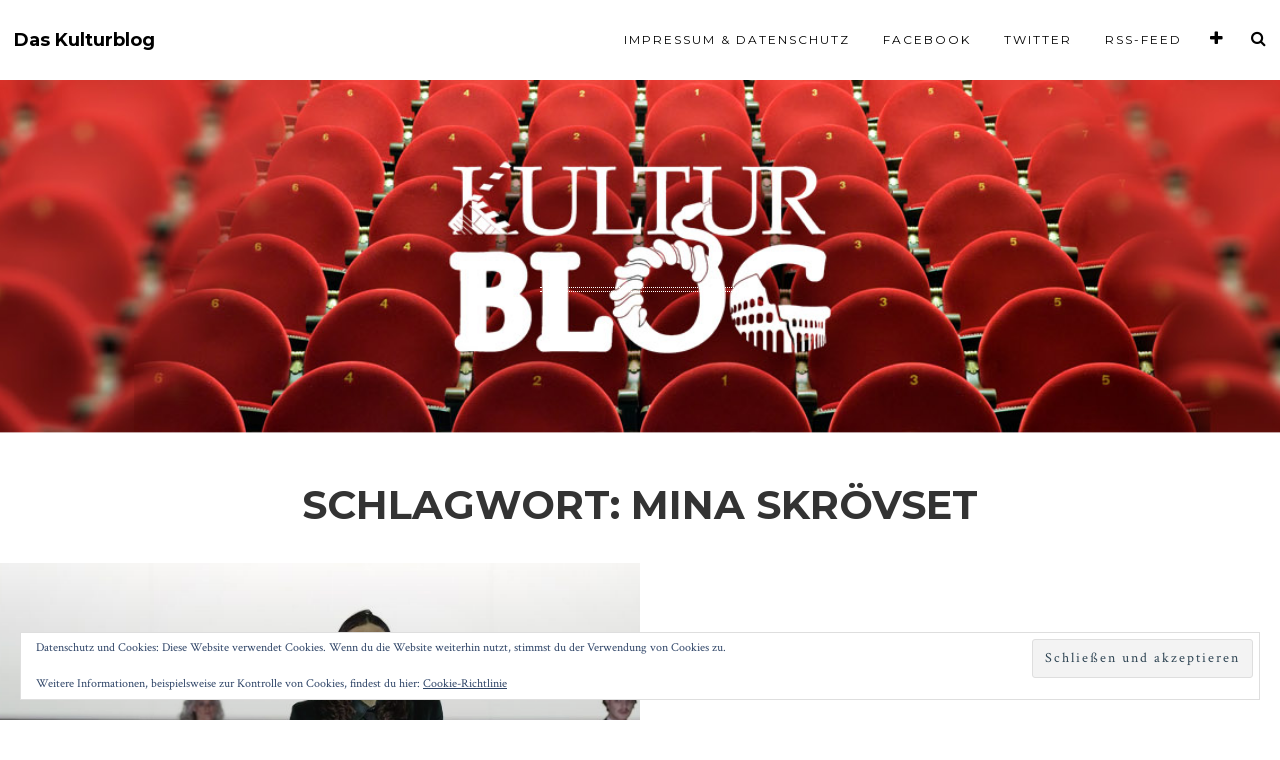

--- FILE ---
content_type: text/html; charset=UTF-8
request_url: https://daskulturblog.com/tag/mina-skroevset/
body_size: 28937
content:
<!DOCTYPE html>
<html lang="de">
<head>
<meta charset="UTF-8">
<meta name="viewport" content="width=device-width, initial-scale=1">
<link rel="profile" href="http://gmpg.org/xfn/11">
<link rel="pingback" href="https://daskulturblog.com/xmlrpc.php">

<title>Mina Skrövset &#8211; Das Kulturblog</title>
<meta name='robots' content='max-image-preview:large' />
	<style>img:is([sizes="auto" i], [sizes^="auto," i]) { contain-intrinsic-size: 3000px 1500px }</style>
	<link rel='dns-prefetch' href='//secure.gravatar.com' />
<link rel='dns-prefetch' href='//stats.wp.com' />
<link rel='dns-prefetch' href='//fonts.googleapis.com' />
<link rel='dns-prefetch' href='//v0.wordpress.com' />
<link rel="alternate" type="application/rss+xml" title="Das Kulturblog &raquo; Feed" href="https://daskulturblog.com/feed/" />
<link rel="alternate" type="application/rss+xml" title="Das Kulturblog &raquo; Kommentar-Feed" href="https://daskulturblog.com/comments/feed/" />
<link rel="alternate" type="application/rss+xml" title="Das Kulturblog &raquo; Mina Skrövset Schlagwort-Feed" href="https://daskulturblog.com/tag/mina-skroevset/feed/" />
		<!-- This site uses the Google Analytics by MonsterInsights plugin v9.11.0 - Using Analytics tracking - https://www.monsterinsights.com/ -->
							<script src="//www.googletagmanager.com/gtag/js?id=G-09B02QVBF8"  data-cfasync="false" data-wpfc-render="false" type="text/javascript" async></script>
			<script data-cfasync="false" data-wpfc-render="false" type="text/javascript">
				var mi_version = '9.11.0';
				var mi_track_user = true;
				var mi_no_track_reason = '';
								var MonsterInsightsDefaultLocations = {"page_location":"https:\/\/daskulturblog.com\/tag\/mina-skroevset\/"};
								if ( typeof MonsterInsightsPrivacyGuardFilter === 'function' ) {
					var MonsterInsightsLocations = (typeof MonsterInsightsExcludeQuery === 'object') ? MonsterInsightsPrivacyGuardFilter( MonsterInsightsExcludeQuery ) : MonsterInsightsPrivacyGuardFilter( MonsterInsightsDefaultLocations );
				} else {
					var MonsterInsightsLocations = (typeof MonsterInsightsExcludeQuery === 'object') ? MonsterInsightsExcludeQuery : MonsterInsightsDefaultLocations;
				}

								var disableStrs = [
										'ga-disable-G-09B02QVBF8',
									];

				/* Function to detect opted out users */
				function __gtagTrackerIsOptedOut() {
					for (var index = 0; index < disableStrs.length; index++) {
						if (document.cookie.indexOf(disableStrs[index] + '=true') > -1) {
							return true;
						}
					}

					return false;
				}

				/* Disable tracking if the opt-out cookie exists. */
				if (__gtagTrackerIsOptedOut()) {
					for (var index = 0; index < disableStrs.length; index++) {
						window[disableStrs[index]] = true;
					}
				}

				/* Opt-out function */
				function __gtagTrackerOptout() {
					for (var index = 0; index < disableStrs.length; index++) {
						document.cookie = disableStrs[index] + '=true; expires=Thu, 31 Dec 2099 23:59:59 UTC; path=/';
						window[disableStrs[index]] = true;
					}
				}

				if ('undefined' === typeof gaOptout) {
					function gaOptout() {
						__gtagTrackerOptout();
					}
				}
								window.dataLayer = window.dataLayer || [];

				window.MonsterInsightsDualTracker = {
					helpers: {},
					trackers: {},
				};
				if (mi_track_user) {
					function __gtagDataLayer() {
						dataLayer.push(arguments);
					}

					function __gtagTracker(type, name, parameters) {
						if (!parameters) {
							parameters = {};
						}

						if (parameters.send_to) {
							__gtagDataLayer.apply(null, arguments);
							return;
						}

						if (type === 'event') {
														parameters.send_to = monsterinsights_frontend.v4_id;
							var hookName = name;
							if (typeof parameters['event_category'] !== 'undefined') {
								hookName = parameters['event_category'] + ':' + name;
							}

							if (typeof MonsterInsightsDualTracker.trackers[hookName] !== 'undefined') {
								MonsterInsightsDualTracker.trackers[hookName](parameters);
							} else {
								__gtagDataLayer('event', name, parameters);
							}
							
						} else {
							__gtagDataLayer.apply(null, arguments);
						}
					}

					__gtagTracker('js', new Date());
					__gtagTracker('set', {
						'developer_id.dZGIzZG': true,
											});
					if ( MonsterInsightsLocations.page_location ) {
						__gtagTracker('set', MonsterInsightsLocations);
					}
										__gtagTracker('config', 'G-09B02QVBF8', {"forceSSL":"true","anonymize_ip":"true"} );
										window.gtag = __gtagTracker;										(function () {
						/* https://developers.google.com/analytics/devguides/collection/analyticsjs/ */
						/* ga and __gaTracker compatibility shim. */
						var noopfn = function () {
							return null;
						};
						var newtracker = function () {
							return new Tracker();
						};
						var Tracker = function () {
							return null;
						};
						var p = Tracker.prototype;
						p.get = noopfn;
						p.set = noopfn;
						p.send = function () {
							var args = Array.prototype.slice.call(arguments);
							args.unshift('send');
							__gaTracker.apply(null, args);
						};
						var __gaTracker = function () {
							var len = arguments.length;
							if (len === 0) {
								return;
							}
							var f = arguments[len - 1];
							if (typeof f !== 'object' || f === null || typeof f.hitCallback !== 'function') {
								if ('send' === arguments[0]) {
									var hitConverted, hitObject = false, action;
									if ('event' === arguments[1]) {
										if ('undefined' !== typeof arguments[3]) {
											hitObject = {
												'eventAction': arguments[3],
												'eventCategory': arguments[2],
												'eventLabel': arguments[4],
												'value': arguments[5] ? arguments[5] : 1,
											}
										}
									}
									if ('pageview' === arguments[1]) {
										if ('undefined' !== typeof arguments[2]) {
											hitObject = {
												'eventAction': 'page_view',
												'page_path': arguments[2],
											}
										}
									}
									if (typeof arguments[2] === 'object') {
										hitObject = arguments[2];
									}
									if (typeof arguments[5] === 'object') {
										Object.assign(hitObject, arguments[5]);
									}
									if ('undefined' !== typeof arguments[1].hitType) {
										hitObject = arguments[1];
										if ('pageview' === hitObject.hitType) {
											hitObject.eventAction = 'page_view';
										}
									}
									if (hitObject) {
										action = 'timing' === arguments[1].hitType ? 'timing_complete' : hitObject.eventAction;
										hitConverted = mapArgs(hitObject);
										__gtagTracker('event', action, hitConverted);
									}
								}
								return;
							}

							function mapArgs(args) {
								var arg, hit = {};
								var gaMap = {
									'eventCategory': 'event_category',
									'eventAction': 'event_action',
									'eventLabel': 'event_label',
									'eventValue': 'event_value',
									'nonInteraction': 'non_interaction',
									'timingCategory': 'event_category',
									'timingVar': 'name',
									'timingValue': 'value',
									'timingLabel': 'event_label',
									'page': 'page_path',
									'location': 'page_location',
									'title': 'page_title',
									'referrer' : 'page_referrer',
								};
								for (arg in args) {
																		if (!(!args.hasOwnProperty(arg) || !gaMap.hasOwnProperty(arg))) {
										hit[gaMap[arg]] = args[arg];
									} else {
										hit[arg] = args[arg];
									}
								}
								return hit;
							}

							try {
								f.hitCallback();
							} catch (ex) {
							}
						};
						__gaTracker.create = newtracker;
						__gaTracker.getByName = newtracker;
						__gaTracker.getAll = function () {
							return [];
						};
						__gaTracker.remove = noopfn;
						__gaTracker.loaded = true;
						window['__gaTracker'] = __gaTracker;
					})();
									} else {
										console.log("");
					(function () {
						function __gtagTracker() {
							return null;
						}

						window['__gtagTracker'] = __gtagTracker;
						window['gtag'] = __gtagTracker;
					})();
									}
			</script>
							<!-- / Google Analytics by MonsterInsights -->
			<script type="text/javascript">
		/* Google Analytics Opt-Out by WP-Buddy | https://wp-buddy.com/products/plugins/google-analytics-opt-out */
						var gaoop_disable_strs = disableStrs;
				for (var index = 0; index < disableStrs.length; index++) {
			if (document.cookie.indexOf(disableStrs[index] + '=true') > -1) {
				window[disableStrs[index]] = true; // for Monster Insights
			}
		}

		function gaoop_analytics_optout() {
			for (var index = 0; index < disableStrs.length; index++) {
				document.cookie = disableStrs[index] + '=true; expires=Thu, 31 Dec 2099 23:59:59 UTC; SameSite=Strict; path=/';
				window[disableStrs[index]] = true; // for Monster Insights
			}
			alert('Vielen Dank. Wir haben ein Cookie gesetzt damit Google Analytics bei Deinem nächsten Besuch keine Daten mehr sammeln kann.');		}
			</script>
	<script type="text/javascript">
/* <![CDATA[ */
window._wpemojiSettings = {"baseUrl":"https:\/\/s.w.org\/images\/core\/emoji\/16.0.1\/72x72\/","ext":".png","svgUrl":"https:\/\/s.w.org\/images\/core\/emoji\/16.0.1\/svg\/","svgExt":".svg","source":{"concatemoji":"https:\/\/daskulturblog.com\/wp-includes\/js\/wp-emoji-release.min.js?ver=6.8.3"}};
/*! This file is auto-generated */
!function(s,n){var o,i,e;function c(e){try{var t={supportTests:e,timestamp:(new Date).valueOf()};sessionStorage.setItem(o,JSON.stringify(t))}catch(e){}}function p(e,t,n){e.clearRect(0,0,e.canvas.width,e.canvas.height),e.fillText(t,0,0);var t=new Uint32Array(e.getImageData(0,0,e.canvas.width,e.canvas.height).data),a=(e.clearRect(0,0,e.canvas.width,e.canvas.height),e.fillText(n,0,0),new Uint32Array(e.getImageData(0,0,e.canvas.width,e.canvas.height).data));return t.every(function(e,t){return e===a[t]})}function u(e,t){e.clearRect(0,0,e.canvas.width,e.canvas.height),e.fillText(t,0,0);for(var n=e.getImageData(16,16,1,1),a=0;a<n.data.length;a++)if(0!==n.data[a])return!1;return!0}function f(e,t,n,a){switch(t){case"flag":return n(e,"\ud83c\udff3\ufe0f\u200d\u26a7\ufe0f","\ud83c\udff3\ufe0f\u200b\u26a7\ufe0f")?!1:!n(e,"\ud83c\udde8\ud83c\uddf6","\ud83c\udde8\u200b\ud83c\uddf6")&&!n(e,"\ud83c\udff4\udb40\udc67\udb40\udc62\udb40\udc65\udb40\udc6e\udb40\udc67\udb40\udc7f","\ud83c\udff4\u200b\udb40\udc67\u200b\udb40\udc62\u200b\udb40\udc65\u200b\udb40\udc6e\u200b\udb40\udc67\u200b\udb40\udc7f");case"emoji":return!a(e,"\ud83e\udedf")}return!1}function g(e,t,n,a){var r="undefined"!=typeof WorkerGlobalScope&&self instanceof WorkerGlobalScope?new OffscreenCanvas(300,150):s.createElement("canvas"),o=r.getContext("2d",{willReadFrequently:!0}),i=(o.textBaseline="top",o.font="600 32px Arial",{});return e.forEach(function(e){i[e]=t(o,e,n,a)}),i}function t(e){var t=s.createElement("script");t.src=e,t.defer=!0,s.head.appendChild(t)}"undefined"!=typeof Promise&&(o="wpEmojiSettingsSupports",i=["flag","emoji"],n.supports={everything:!0,everythingExceptFlag:!0},e=new Promise(function(e){s.addEventListener("DOMContentLoaded",e,{once:!0})}),new Promise(function(t){var n=function(){try{var e=JSON.parse(sessionStorage.getItem(o));if("object"==typeof e&&"number"==typeof e.timestamp&&(new Date).valueOf()<e.timestamp+604800&&"object"==typeof e.supportTests)return e.supportTests}catch(e){}return null}();if(!n){if("undefined"!=typeof Worker&&"undefined"!=typeof OffscreenCanvas&&"undefined"!=typeof URL&&URL.createObjectURL&&"undefined"!=typeof Blob)try{var e="postMessage("+g.toString()+"("+[JSON.stringify(i),f.toString(),p.toString(),u.toString()].join(",")+"));",a=new Blob([e],{type:"text/javascript"}),r=new Worker(URL.createObjectURL(a),{name:"wpTestEmojiSupports"});return void(r.onmessage=function(e){c(n=e.data),r.terminate(),t(n)})}catch(e){}c(n=g(i,f,p,u))}t(n)}).then(function(e){for(var t in e)n.supports[t]=e[t],n.supports.everything=n.supports.everything&&n.supports[t],"flag"!==t&&(n.supports.everythingExceptFlag=n.supports.everythingExceptFlag&&n.supports[t]);n.supports.everythingExceptFlag=n.supports.everythingExceptFlag&&!n.supports.flag,n.DOMReady=!1,n.readyCallback=function(){n.DOMReady=!0}}).then(function(){return e}).then(function(){var e;n.supports.everything||(n.readyCallback(),(e=n.source||{}).concatemoji?t(e.concatemoji):e.wpemoji&&e.twemoji&&(t(e.twemoji),t(e.wpemoji)))}))}((window,document),window._wpemojiSettings);
/* ]]> */
</script>
<style id='wp-emoji-styles-inline-css' type='text/css'>

	img.wp-smiley, img.emoji {
		display: inline !important;
		border: none !important;
		box-shadow: none !important;
		height: 1em !important;
		width: 1em !important;
		margin: 0 0.07em !important;
		vertical-align: -0.1em !important;
		background: none !important;
		padding: 0 !important;
	}
</style>
<link rel='stylesheet' id='wp-block-library-css' href='https://daskulturblog.com/wp-includes/css/dist/block-library/style.min.css?ver=6.8.3' type='text/css' media='all' />
<style id='classic-theme-styles-inline-css' type='text/css'>
/*! This file is auto-generated */
.wp-block-button__link{color:#fff;background-color:#32373c;border-radius:9999px;box-shadow:none;text-decoration:none;padding:calc(.667em + 2px) calc(1.333em + 2px);font-size:1.125em}.wp-block-file__button{background:#32373c;color:#fff;text-decoration:none}
</style>
<link rel='stylesheet' id='mediaelement-css' href='https://daskulturblog.com/wp-includes/js/mediaelement/mediaelementplayer-legacy.min.css?ver=4.2.17' type='text/css' media='all' />
<link rel='stylesheet' id='wp-mediaelement-css' href='https://daskulturblog.com/wp-includes/js/mediaelement/wp-mediaelement.min.css?ver=6.8.3' type='text/css' media='all' />
<style id='jetpack-sharing-buttons-style-inline-css' type='text/css'>
.jetpack-sharing-buttons__services-list{display:flex;flex-direction:row;flex-wrap:wrap;gap:0;list-style-type:none;margin:5px;padding:0}.jetpack-sharing-buttons__services-list.has-small-icon-size{font-size:12px}.jetpack-sharing-buttons__services-list.has-normal-icon-size{font-size:16px}.jetpack-sharing-buttons__services-list.has-large-icon-size{font-size:24px}.jetpack-sharing-buttons__services-list.has-huge-icon-size{font-size:36px}@media print{.jetpack-sharing-buttons__services-list{display:none!important}}.editor-styles-wrapper .wp-block-jetpack-sharing-buttons{gap:0;padding-inline-start:0}ul.jetpack-sharing-buttons__services-list.has-background{padding:1.25em 2.375em}
</style>
<style id='global-styles-inline-css' type='text/css'>
:root{--wp--preset--aspect-ratio--square: 1;--wp--preset--aspect-ratio--4-3: 4/3;--wp--preset--aspect-ratio--3-4: 3/4;--wp--preset--aspect-ratio--3-2: 3/2;--wp--preset--aspect-ratio--2-3: 2/3;--wp--preset--aspect-ratio--16-9: 16/9;--wp--preset--aspect-ratio--9-16: 9/16;--wp--preset--color--black: #000000;--wp--preset--color--cyan-bluish-gray: #abb8c3;--wp--preset--color--white: #ffffff;--wp--preset--color--pale-pink: #f78da7;--wp--preset--color--vivid-red: #cf2e2e;--wp--preset--color--luminous-vivid-orange: #ff6900;--wp--preset--color--luminous-vivid-amber: #fcb900;--wp--preset--color--light-green-cyan: #7bdcb5;--wp--preset--color--vivid-green-cyan: #00d084;--wp--preset--color--pale-cyan-blue: #8ed1fc;--wp--preset--color--vivid-cyan-blue: #0693e3;--wp--preset--color--vivid-purple: #9b51e0;--wp--preset--gradient--vivid-cyan-blue-to-vivid-purple: linear-gradient(135deg,rgba(6,147,227,1) 0%,rgb(155,81,224) 100%);--wp--preset--gradient--light-green-cyan-to-vivid-green-cyan: linear-gradient(135deg,rgb(122,220,180) 0%,rgb(0,208,130) 100%);--wp--preset--gradient--luminous-vivid-amber-to-luminous-vivid-orange: linear-gradient(135deg,rgba(252,185,0,1) 0%,rgba(255,105,0,1) 100%);--wp--preset--gradient--luminous-vivid-orange-to-vivid-red: linear-gradient(135deg,rgba(255,105,0,1) 0%,rgb(207,46,46) 100%);--wp--preset--gradient--very-light-gray-to-cyan-bluish-gray: linear-gradient(135deg,rgb(238,238,238) 0%,rgb(169,184,195) 100%);--wp--preset--gradient--cool-to-warm-spectrum: linear-gradient(135deg,rgb(74,234,220) 0%,rgb(151,120,209) 20%,rgb(207,42,186) 40%,rgb(238,44,130) 60%,rgb(251,105,98) 80%,rgb(254,248,76) 100%);--wp--preset--gradient--blush-light-purple: linear-gradient(135deg,rgb(255,206,236) 0%,rgb(152,150,240) 100%);--wp--preset--gradient--blush-bordeaux: linear-gradient(135deg,rgb(254,205,165) 0%,rgb(254,45,45) 50%,rgb(107,0,62) 100%);--wp--preset--gradient--luminous-dusk: linear-gradient(135deg,rgb(255,203,112) 0%,rgb(199,81,192) 50%,rgb(65,88,208) 100%);--wp--preset--gradient--pale-ocean: linear-gradient(135deg,rgb(255,245,203) 0%,rgb(182,227,212) 50%,rgb(51,167,181) 100%);--wp--preset--gradient--electric-grass: linear-gradient(135deg,rgb(202,248,128) 0%,rgb(113,206,126) 100%);--wp--preset--gradient--midnight: linear-gradient(135deg,rgb(2,3,129) 0%,rgb(40,116,252) 100%);--wp--preset--font-size--small: 13px;--wp--preset--font-size--medium: 20px;--wp--preset--font-size--large: 36px;--wp--preset--font-size--x-large: 42px;--wp--preset--spacing--20: 0.44rem;--wp--preset--spacing--30: 0.67rem;--wp--preset--spacing--40: 1rem;--wp--preset--spacing--50: 1.5rem;--wp--preset--spacing--60: 2.25rem;--wp--preset--spacing--70: 3.38rem;--wp--preset--spacing--80: 5.06rem;--wp--preset--shadow--natural: 6px 6px 9px rgba(0, 0, 0, 0.2);--wp--preset--shadow--deep: 12px 12px 50px rgba(0, 0, 0, 0.4);--wp--preset--shadow--sharp: 6px 6px 0px rgba(0, 0, 0, 0.2);--wp--preset--shadow--outlined: 6px 6px 0px -3px rgba(255, 255, 255, 1), 6px 6px rgba(0, 0, 0, 1);--wp--preset--shadow--crisp: 6px 6px 0px rgba(0, 0, 0, 1);}:where(.is-layout-flex){gap: 0.5em;}:where(.is-layout-grid){gap: 0.5em;}body .is-layout-flex{display: flex;}.is-layout-flex{flex-wrap: wrap;align-items: center;}.is-layout-flex > :is(*, div){margin: 0;}body .is-layout-grid{display: grid;}.is-layout-grid > :is(*, div){margin: 0;}:where(.wp-block-columns.is-layout-flex){gap: 2em;}:where(.wp-block-columns.is-layout-grid){gap: 2em;}:where(.wp-block-post-template.is-layout-flex){gap: 1.25em;}:where(.wp-block-post-template.is-layout-grid){gap: 1.25em;}.has-black-color{color: var(--wp--preset--color--black) !important;}.has-cyan-bluish-gray-color{color: var(--wp--preset--color--cyan-bluish-gray) !important;}.has-white-color{color: var(--wp--preset--color--white) !important;}.has-pale-pink-color{color: var(--wp--preset--color--pale-pink) !important;}.has-vivid-red-color{color: var(--wp--preset--color--vivid-red) !important;}.has-luminous-vivid-orange-color{color: var(--wp--preset--color--luminous-vivid-orange) !important;}.has-luminous-vivid-amber-color{color: var(--wp--preset--color--luminous-vivid-amber) !important;}.has-light-green-cyan-color{color: var(--wp--preset--color--light-green-cyan) !important;}.has-vivid-green-cyan-color{color: var(--wp--preset--color--vivid-green-cyan) !important;}.has-pale-cyan-blue-color{color: var(--wp--preset--color--pale-cyan-blue) !important;}.has-vivid-cyan-blue-color{color: var(--wp--preset--color--vivid-cyan-blue) !important;}.has-vivid-purple-color{color: var(--wp--preset--color--vivid-purple) !important;}.has-black-background-color{background-color: var(--wp--preset--color--black) !important;}.has-cyan-bluish-gray-background-color{background-color: var(--wp--preset--color--cyan-bluish-gray) !important;}.has-white-background-color{background-color: var(--wp--preset--color--white) !important;}.has-pale-pink-background-color{background-color: var(--wp--preset--color--pale-pink) !important;}.has-vivid-red-background-color{background-color: var(--wp--preset--color--vivid-red) !important;}.has-luminous-vivid-orange-background-color{background-color: var(--wp--preset--color--luminous-vivid-orange) !important;}.has-luminous-vivid-amber-background-color{background-color: var(--wp--preset--color--luminous-vivid-amber) !important;}.has-light-green-cyan-background-color{background-color: var(--wp--preset--color--light-green-cyan) !important;}.has-vivid-green-cyan-background-color{background-color: var(--wp--preset--color--vivid-green-cyan) !important;}.has-pale-cyan-blue-background-color{background-color: var(--wp--preset--color--pale-cyan-blue) !important;}.has-vivid-cyan-blue-background-color{background-color: var(--wp--preset--color--vivid-cyan-blue) !important;}.has-vivid-purple-background-color{background-color: var(--wp--preset--color--vivid-purple) !important;}.has-black-border-color{border-color: var(--wp--preset--color--black) !important;}.has-cyan-bluish-gray-border-color{border-color: var(--wp--preset--color--cyan-bluish-gray) !important;}.has-white-border-color{border-color: var(--wp--preset--color--white) !important;}.has-pale-pink-border-color{border-color: var(--wp--preset--color--pale-pink) !important;}.has-vivid-red-border-color{border-color: var(--wp--preset--color--vivid-red) !important;}.has-luminous-vivid-orange-border-color{border-color: var(--wp--preset--color--luminous-vivid-orange) !important;}.has-luminous-vivid-amber-border-color{border-color: var(--wp--preset--color--luminous-vivid-amber) !important;}.has-light-green-cyan-border-color{border-color: var(--wp--preset--color--light-green-cyan) !important;}.has-vivid-green-cyan-border-color{border-color: var(--wp--preset--color--vivid-green-cyan) !important;}.has-pale-cyan-blue-border-color{border-color: var(--wp--preset--color--pale-cyan-blue) !important;}.has-vivid-cyan-blue-border-color{border-color: var(--wp--preset--color--vivid-cyan-blue) !important;}.has-vivid-purple-border-color{border-color: var(--wp--preset--color--vivid-purple) !important;}.has-vivid-cyan-blue-to-vivid-purple-gradient-background{background: var(--wp--preset--gradient--vivid-cyan-blue-to-vivid-purple) !important;}.has-light-green-cyan-to-vivid-green-cyan-gradient-background{background: var(--wp--preset--gradient--light-green-cyan-to-vivid-green-cyan) !important;}.has-luminous-vivid-amber-to-luminous-vivid-orange-gradient-background{background: var(--wp--preset--gradient--luminous-vivid-amber-to-luminous-vivid-orange) !important;}.has-luminous-vivid-orange-to-vivid-red-gradient-background{background: var(--wp--preset--gradient--luminous-vivid-orange-to-vivid-red) !important;}.has-very-light-gray-to-cyan-bluish-gray-gradient-background{background: var(--wp--preset--gradient--very-light-gray-to-cyan-bluish-gray) !important;}.has-cool-to-warm-spectrum-gradient-background{background: var(--wp--preset--gradient--cool-to-warm-spectrum) !important;}.has-blush-light-purple-gradient-background{background: var(--wp--preset--gradient--blush-light-purple) !important;}.has-blush-bordeaux-gradient-background{background: var(--wp--preset--gradient--blush-bordeaux) !important;}.has-luminous-dusk-gradient-background{background: var(--wp--preset--gradient--luminous-dusk) !important;}.has-pale-ocean-gradient-background{background: var(--wp--preset--gradient--pale-ocean) !important;}.has-electric-grass-gradient-background{background: var(--wp--preset--gradient--electric-grass) !important;}.has-midnight-gradient-background{background: var(--wp--preset--gradient--midnight) !important;}.has-small-font-size{font-size: var(--wp--preset--font-size--small) !important;}.has-medium-font-size{font-size: var(--wp--preset--font-size--medium) !important;}.has-large-font-size{font-size: var(--wp--preset--font-size--large) !important;}.has-x-large-font-size{font-size: var(--wp--preset--font-size--x-large) !important;}
:where(.wp-block-post-template.is-layout-flex){gap: 1.25em;}:where(.wp-block-post-template.is-layout-grid){gap: 1.25em;}
:where(.wp-block-columns.is-layout-flex){gap: 2em;}:where(.wp-block-columns.is-layout-grid){gap: 2em;}
:root :where(.wp-block-pullquote){font-size: 1.5em;line-height: 1.6;}
</style>
<link rel='stylesheet' id='contact-form-7-css' href='https://daskulturblog.com/wp-content/plugins/contact-form-7/includes/css/styles.css?ver=6.1.4' type='text/css' media='all' />
<link rel='stylesheet' id='silvio-webfont-css' href='//fonts.googleapis.com/css?family=Crimson+Text%3A400%2C400italic%2C700%2C700italic%7CMontserrat%3A400%2C700' type='text/css' media='all' />
<link rel='stylesheet' id='silvio-style-css' href='https://daskulturblog.com/wp-content/themes/silvio/style.css?ver=6.8.3' type='text/css' media='all' />
<link rel='stylesheet' id='silvio-iconfont-css' href='https://daskulturblog.com/wp-content/themes/silvio/css/font-awesome.css?ver=6.8.3' type='text/css' media='all' />
<link rel='stylesheet' id='jquery-lazyloadxt-spinner-css-css' href='//daskulturblog.com/wp-content/plugins/a3-lazy-load/assets/css/jquery.lazyloadxt.spinner.css?ver=6.8.3' type='text/css' media='all' />
<script type="text/javascript" src="https://daskulturblog.com/wp-content/plugins/google-analytics-for-wordpress/assets/js/frontend-gtag.min.js?ver=9.11.0" id="monsterinsights-frontend-script-js" async="async" data-wp-strategy="async"></script>
<script data-cfasync="false" data-wpfc-render="false" type="text/javascript" id='monsterinsights-frontend-script-js-extra'>/* <![CDATA[ */
var monsterinsights_frontend = {"js_events_tracking":"true","download_extensions":"doc,pdf,ppt,zip,xls,docx,pptx,xlsx","inbound_paths":"[]","home_url":"https:\/\/daskulturblog.com","hash_tracking":"false","v4_id":"G-09B02QVBF8"};/* ]]> */
</script>
<script type="text/javascript" src="https://daskulturblog.com/wp-includes/js/jquery/jquery.min.js?ver=3.7.1" id="jquery-core-js"></script>
<script type="text/javascript" src="https://daskulturblog.com/wp-includes/js/jquery/jquery-migrate.min.js?ver=3.4.1" id="jquery-migrate-js"></script>
<link rel="https://api.w.org/" href="https://daskulturblog.com/wp-json/" /><link rel="alternate" title="JSON" type="application/json" href="https://daskulturblog.com/wp-json/wp/v2/tags/9558" /><link rel="EditURI" type="application/rsd+xml" title="RSD" href="https://daskulturblog.com/xmlrpc.php?rsd" />
<meta name="generator" content="WordPress 6.8.3" />
<style type="text/css">/** Google Analytics Opt Out Custom CSS **/.gaoop {color: #ffffff; line-height: 2; position: fixed; bottom: 0; left: 0; width: 100%; -webkit-box-shadow: 0 4px 15px rgba(0, 0, 0, 0.4); -moz-box-shadow: 0 4px 15px rgba(0, 0, 0, 0.4); box-shadow: 0 4px 15px rgba(0, 0, 0, 0.4); background-color: #0E90D2; padding: 1rem; margin: 0; display: flex; align-items: center; justify-content: space-between; } .gaoop-hidden {display: none; } .gaoop-checkbox:checked + .gaoop {width: auto; right: 0; left: auto; opacity: 0.5; ms-filter: "progid:DXImageTransform.Microsoft.Alpha(Opacity=50)"; filter: alpha(opacity=50); -moz-opacity: 0.5; -khtml-opacity: 0.5; } .gaoop-checkbox:checked + .gaoop .gaoop-close-icon {display: none; } .gaoop-checkbox:checked + .gaoop .gaoop-opt-out-content {display: none; } input.gaoop-checkbox {display: none; } .gaoop a {color: #67C2F0; text-decoration: none; } .gaoop a:hover {color: #ffffff; text-decoration: underline; } .gaoop-info-icon {margin: 0; padding: 0; cursor: pointer; } .gaoop svg {position: relative; margin: 0; padding: 0; width: auto; height: 25px; } .gaoop-close-icon {cursor: pointer; position: relative; opacity: 0.5; ms-filter: "progid:DXImageTransform.Microsoft.Alpha(Opacity=50)"; filter: alpha(opacity=50); -moz-opacity: 0.5; -khtml-opacity: 0.5; margin: 0; padding: 0; text-align: center; vertical-align: top; display: inline-block; } .gaoop-close-icon:hover {z-index: 1; opacity: 1; ms-filter: "progid:DXImageTransform.Microsoft.Alpha(Opacity=100)"; filter: alpha(opacity=100); -moz-opacity: 1; -khtml-opacity: 1; } .gaoop_closed .gaoop-opt-out-link, .gaoop_closed .gaoop-close-icon {display: none; } .gaoop_closed:hover {opacity: 1; ms-filter: "progid:DXImageTransform.Microsoft.Alpha(Opacity=100)"; filter: alpha(opacity=100); -moz-opacity: 1; -khtml-opacity: 1; } .gaoop_closed .gaoop-opt-out-content {display: none; } .gaoop_closed .gaoop-info-icon {width: 100%; } .gaoop-opt-out-content {display: inline-block; vertical-align: top; } </style>	<style>img#wpstats{display:none}</style>
		<style type="text/css" media="screen">input#akismet_privacy_check { float: left; margin: 7px 7px 7px 0; width: 13px; }</style><style type="text/css">
.entry-summary a:hover,
.entry-content a:hover,
a.comment-reply-link:hover,
.comment-content a:hover {
	color: #000;
	border-bottom: 1px solid #000;
}
a.more-link:hover,
.st-button:hover,
button:hover,
input[type="submit"]:hover,
input[type="button"]:hover,
input[type="reset"]:hover,
.comment-navigation a:hover,
.nav-links a div:hover {
	color: #000;
	border: 1px solid #000;
}
a.more-link:active,
.st-button:active,
button:active,
input[type="submit"]:active,
input[type="button"]:active,
input[type="reset"]:active,
.comment-navigation a:active,
.nav-links a div:active {
	background-color: #f0f0f0;
	border: 1px solid #f0f0f0;
}
.site-info p.info a:hover,
.site-info ul.menu-social li a:hover {
	color: #000;
}
.silvio-single-bg-color {
	background-color: #000;
}
.post-grid.post-grid-nobg:nth-of-type(4n+1) {
	background-color: #FFA398;
}
.post-grid.post-grid-nobg:nth-of-type(4n+2) {
	background-color: #FFC48C;
}
.post-grid.post-grid-nobg:nth-of-type(4n+3) {
	background-color: #E2D6C4;
}
.post-grid.post-grid-nobg:nth-of-type(4n+4) {
	background-color: #9AD9D2;
}
.image-header {
	background-image: -webkit-linear-gradient(90deg, #16222A 10%, #3A6073 90%);
	background-image:    -moz-linear-gradient(90deg, #16222A 10%, #3A6073 90%);
	background-image:     -ms-linear-gradient(90deg, #16222A 10%, #3A6073 90%);
	background-image:      -o-linear-gradient(90deg, #16222A 10%, #3A6073 90%);
	background-image:         linear-gradient(90deg, #16222A 10%, #3A6073 90%);     
}
</style>
<style type="text/css">.recentcomments a{display:inline !important;padding:0 !important;margin:0 !important;}</style>	<style type="text/css">
			.image-header {
			background-image: url("https://daskulturblog.com/wp-content/uploads/2016/03/banner-23-march3-1.jpg");
			margin-bottom: 0px;
			min-height: 200px;
		}
		@media (min-width: 768px) {
			.image-header {
				padding: 100px 0px;
				margin-bottom: 0px;
				min-height: 325px;
			}
		}
			.site-title,
		.site-title a,
		.site-description,
		.image-header ul.menu-social li a {
			color: #ffffff;
		}
		.site-description:before {
			border-top: 1px dotted #ffffff;
			border-bottom: 1px dotted #ffffff;
		}
		</style>
	
<!-- Jetpack Open Graph Tags -->
<meta property="og:type" content="website" />
<meta property="og:title" content="Mina Skrövset &#8211; Das Kulturblog" />
<meta property="og:url" content="https://daskulturblog.com/tag/mina-skroevset/" />
<meta property="og:site_name" content="Das Kulturblog" />
<meta property="og:image" content="https://s0.wp.com/i/blank.jpg" />
<meta property="og:image:width" content="200" />
<meta property="og:image:height" content="200" />
<meta property="og:image:alt" content="" />
<meta property="og:locale" content="de_DE" />

<!-- End Jetpack Open Graph Tags -->
		<style type="text/css" id="wp-custom-css">
			.site-title, .site-description {
    text-indent: -9999px;
}		</style>
		</head>

<body class="archive tag tag-mina-skroevset tag-9558 wp-theme-silvio">
	<div id="page" class="hfeed site">

		<header id="masthead" class="site-header" role="banner">
			<div id="navbar" class="navbar">
				<div class="silvio-menu-container">
										<div class='silvio-logo'>
						<h1 class="site-title-logo"><a href="https://daskulturblog.com/" rel="home">Das Kulturblog</a></h1>
					</div><!-- .silvio-logo -->
															<div class="menu-search"><i class="fa fa-search"></i></div>
										<div class="menu-sidebar"><i class="fa fa-plus"></i></div>
										<div class="menu-toggle"><i class="fa fa-bars"></i></div>
					<nav id="site-navigation" class="navigation main-navigation" role="navigation">
						<div class="menu-menu-1-container"><ul id="menu-menu-1" class="nav-menu"><li id="menu-item-45896" class="menu-item menu-item-type-post_type menu-item-object-page menu-item-privacy-policy menu-item-45896"><a rel="privacy-policy" href="https://daskulturblog.com/about/">Impressum &#038; Datenschutz</a></li>
<li id="menu-item-45897" class="menu-item menu-item-type-custom menu-item-object-custom menu-item-45897"><a href="http://facebook.com/daskulturblog">Facebook</a></li>
<li id="menu-item-45898" class="menu-item menu-item-type-custom menu-item-object-custom menu-item-45898"><a href="http://twitter.com/daskulturblog">Twitter</a></li>
<li id="menu-item-45899" class="menu-item menu-item-type-custom menu-item-object-custom menu-item-45899"><a href="http://daskulturblog.com/feed/">RSS-Feed</a></li>
</ul></div>					</nav><!-- #site-navigation -->
				</div><!-- .container -->
			</div><!-- #navbar -->
		</header><!-- #masthead -->

				<section class="image-header textcenter-xs">
									<h1 class="site-title"><a href="https://daskulturblog.com/" rel="home">Das Kulturblog</a></h1>
			<p class="site-description">Aktuelle Kritiken zu Theaterpremieren, Kinostarts, Festivals, Lesungen und ähnlichen kulturellen Veranstaltungen</p>
								</section><!-- .image-header -->
		
<section id="content" class="site-content">
	<div id="primary" class="content-area">
		<main id="main" class="site-main" role="main">

									<div class="container">
						<header class="page-header">
							<h1 class="page-title textcenter-xs">Schlagwort: <span>Mina Skrövset</span></h1>						</header><!-- .page-header -->
					</div><!-- .container -->	

					
						<article id="post-59172" class="col-xs-12 col-sm-6 post-grid post-grid-bg post-59172 post type-post status-publish format-standard has-post-thumbnail hentry category-film-adaption category-7-konzerte category-theater-kritik tag-alexander-wertmann tag-angela-obst tag-anne-cathrin-buhtz tag-bernd-felder tag-billie-eilish tag-christopher-bruckman tag-cyndi-lauper tag-fridays-for-future tag-johan-simons tag-johann-sebastian-bach tag-johannes-schuetz tag-katrin-aschendorf tag-laura-wasniewski tag-luis-bunuel tag-mariah-carey tag-marius-huth tag-marleen-ilg tag-mina-skroevset tag-moritz-bossmann tag-portishead tag-roman-kanonik tag-sandra-hueller tag-schauspiel-leipzig tag-schauspielhaus-bochum tag-tabea-sander tag-teven-prengels tag-voxi-baerenklau tag-will-jan-pielage" style="background-image: url(https://daskulturblog.com/wp-content/uploads/2023/03/Presse_Der_Wuergeengel_c_Armin_Smailovic_10_-960x520.jpg)">
	<div class="post-grid-content">
		<div class="text-container textcenter-xs textleft-sm">
			<header class="entry-header">
				<div class="entry-meta textcenter-xs textleft-sm"><span class="categories-links-index"><a href="https://daskulturblog.com/category/film-adaption/" rel="category tag">Film-Adaption</a> <a href="https://daskulturblog.com/category/7-konzerte/" rel="category tag">Konzerte</a> <a href="https://daskulturblog.com/category/theater-kritik/" rel="category tag">Theater-Kritik</a></span></div><!-- .entry-meta -->
				<h1 class="entry-title textcenter-xs textleft-sm"><a href="https://daskulturblog.com/2023/03/19/der-wurgeengel-schauspielhaus-bochum-kritik/" rel="bookmark">Der Würgeengel</a></h1>			</header><!-- .entry-header -->
			<footer class="entry-footer">
				<div class="entry-meta"><span class="posted-on">Posted on <span class="date"><time class="entry-date published updated" datetime="2023-03-19T13:23:28+01:00">19. März 2023</time></span></span><span class="byline"> by <span class="author vcard"><a class="url fn n" href="https://daskulturblog.com/author/koegler/">Konrad Kögler</a></span></span></div>
				<div class="entry-meta"><span class="reading-time">Reading time <span class="estimated-time">2 minutes</span></span></div>
			</footer>
		</div>
		<div class="overlay"></div>
	</div>
</article><!-- #post-## -->

										
				
		</main><!-- #main -->
	</div><!-- #primary -->
</section><!-- #main -->

				<aside class="silvio-modal silvio-search">
			<a href="#close" class="silvio-close-modal silvio-close-search" title="Close Search (ESC)"><i class="fa fa-times"></i></a>
			<form method="get" id="searchform" action="https://daskulturblog.com/">
				<input type="text" class="field" name="s" id="s" autocomplete="off" placeholder="Search ..." />
			</form>
		</aside>
		
				<aside class="silvio-modal silvio-sidebar">
			<a href="#close" class="silvio-close-modal silvio-close-sidebar" title="Close Search (ESC)"><i class="fa fa-times"></i></a>
			<div id="secondary" class="col-xs-12 col-sm-8 col-sm-offset-2 col-md-6 col-md-offset-3 col-lg-4 col-lg-offset-4 sidebar" role="complementary">
				<aside id="search-2" class="widget widget_search">	<form method="get" id="searchform" action="https://daskulturblog.com/">
		<input type="text" class="field" name="s" id="s" placeholder="Search &hellip;" />
		<button type="submit" class="submit fa fa-search" name="submit" id="searchsubmit"></button>
	</form></aside>
		<aside id="recent-posts-2" class="widget widget_recent_entries">
		<h3 class="widget-title">Neueste Beiträge</h3>
		<ul>
											<li>
					<a href="https://daskulturblog.com/2026/01/21/let-them-eat-chaos-deutsches-theater-berlin-kritik/">Let them eat chaos</a>
									</li>
											<li>
					<a href="https://daskulturblog.com/2026/01/21/extrawurst-film-kritik/">Extrawurst</a>
									</li>
											<li>
					<a href="https://daskulturblog.com/2026/01/21/28-years-later-the-bone-temple-film-kritik/">28 Years Later: The Bone Temple</a>
									</li>
											<li>
					<a href="https://daskulturblog.com/2026/01/19/proprieta-privata-die-influencer-gottes-kommen-volksbuehne-kritik/">Proprietà privata &#8211; Die Influencer Gottes kommen!</a>
									</li>
											<li>
					<a href="https://daskulturblog.com/2026/01/17/love-me-tender-roter-salon-volksbuehne-kritik/">Love me tender</a>
									</li>
					</ul>

		</aside><aside id="recent-comments-2" class="widget widget_recent_comments"><h3 class="widget-title">Neueste Kommentare</h3><ul id="recentcomments"><li class="recentcomments"><span class="comment-author-link">Brigitte Rilke</span> bei <a href="https://daskulturblog.com/2023/09/30/die-kahle-saengerin-deutsches-theater-berlin-kritik/#comment-3606">Die kahle Sängerin</a></li><li class="recentcomments"><span class="comment-author-link">Konrad Kögler</span> bei <a href="https://daskulturblog.com/2025/12/20/die-raeuber-ort-der-geschichte-ist-deutschland-claudia-bossard-dt-berlin-kritik/#comment-3592">Die Räuber. Ort der Geschichte ist Deutschland</a></li><li class="recentcomments"><span class="comment-author-link">Ulysse Ulrich Schnegg Zumbrunnen</span> bei <a href="https://daskulturblog.com/2025/12/20/die-raeuber-ort-der-geschichte-ist-deutschland-claudia-bossard-dt-berlin-kritik/#comment-3591">Die Räuber. Ort der Geschichte ist Deutschland</a></li><li class="recentcomments"><span class="comment-author-link">dieter huber</span> bei <a href="https://daskulturblog.com/2025/10/09/blinded-by-delight-friedrichstadt-palast-kritik/#comment-3499">Blinded by Delight</a></li><li class="recentcomments"><span class="comment-author-link">Brigitte Baetz</span> bei <a href="https://daskulturblog.com/2025/08/30/in-die-sonne-schauen-film-kritik/#comment-3476">In die Sonne schauen</a></li></ul></aside><aside id="archives-2" class="widget widget_archive"><h3 class="widget-title">Archiv</h3>
			<ul>
					<li><a href='https://daskulturblog.com/2026/01/'>Januar 2026</a></li>
	<li><a href='https://daskulturblog.com/2025/12/'>Dezember 2025</a></li>
	<li><a href='https://daskulturblog.com/2025/11/'>November 2025</a></li>
	<li><a href='https://daskulturblog.com/2025/10/'>Oktober 2025</a></li>
	<li><a href='https://daskulturblog.com/2025/09/'>September 2025</a></li>
	<li><a href='https://daskulturblog.com/2025/08/'>August 2025</a></li>
	<li><a href='https://daskulturblog.com/2025/07/'>Juli 2025</a></li>
	<li><a href='https://daskulturblog.com/2025/06/'>Juni 2025</a></li>
	<li><a href='https://daskulturblog.com/2025/05/'>Mai 2025</a></li>
	<li><a href='https://daskulturblog.com/2025/04/'>April 2025</a></li>
	<li><a href='https://daskulturblog.com/2025/03/'>März 2025</a></li>
	<li><a href='https://daskulturblog.com/2025/02/'>Februar 2025</a></li>
	<li><a href='https://daskulturblog.com/2025/01/'>Januar 2025</a></li>
	<li><a href='https://daskulturblog.com/2024/12/'>Dezember 2024</a></li>
	<li><a href='https://daskulturblog.com/2024/11/'>November 2024</a></li>
	<li><a href='https://daskulturblog.com/2024/10/'>Oktober 2024</a></li>
	<li><a href='https://daskulturblog.com/2024/09/'>September 2024</a></li>
	<li><a href='https://daskulturblog.com/2024/08/'>August 2024</a></li>
	<li><a href='https://daskulturblog.com/2024/07/'>Juli 2024</a></li>
	<li><a href='https://daskulturblog.com/2024/06/'>Juni 2024</a></li>
	<li><a href='https://daskulturblog.com/2024/05/'>Mai 2024</a></li>
	<li><a href='https://daskulturblog.com/2024/04/'>April 2024</a></li>
	<li><a href='https://daskulturblog.com/2024/03/'>März 2024</a></li>
	<li><a href='https://daskulturblog.com/2024/02/'>Februar 2024</a></li>
	<li><a href='https://daskulturblog.com/2024/01/'>Januar 2024</a></li>
	<li><a href='https://daskulturblog.com/2023/12/'>Dezember 2023</a></li>
	<li><a href='https://daskulturblog.com/2023/11/'>November 2023</a></li>
	<li><a href='https://daskulturblog.com/2023/10/'>Oktober 2023</a></li>
	<li><a href='https://daskulturblog.com/2023/09/'>September 2023</a></li>
	<li><a href='https://daskulturblog.com/2023/08/'>August 2023</a></li>
	<li><a href='https://daskulturblog.com/2023/07/'>Juli 2023</a></li>
	<li><a href='https://daskulturblog.com/2023/06/'>Juni 2023</a></li>
	<li><a href='https://daskulturblog.com/2023/05/'>Mai 2023</a></li>
	<li><a href='https://daskulturblog.com/2023/04/'>April 2023</a></li>
	<li><a href='https://daskulturblog.com/2023/03/'>März 2023</a></li>
	<li><a href='https://daskulturblog.com/2023/02/'>Februar 2023</a></li>
	<li><a href='https://daskulturblog.com/2023/01/'>Januar 2023</a></li>
	<li><a href='https://daskulturblog.com/2022/12/'>Dezember 2022</a></li>
	<li><a href='https://daskulturblog.com/2022/11/'>November 2022</a></li>
	<li><a href='https://daskulturblog.com/2022/10/'>Oktober 2022</a></li>
	<li><a href='https://daskulturblog.com/2022/09/'>September 2022</a></li>
	<li><a href='https://daskulturblog.com/2022/08/'>August 2022</a></li>
	<li><a href='https://daskulturblog.com/2022/07/'>Juli 2022</a></li>
	<li><a href='https://daskulturblog.com/2022/06/'>Juni 2022</a></li>
	<li><a href='https://daskulturblog.com/2022/05/'>Mai 2022</a></li>
	<li><a href='https://daskulturblog.com/2022/04/'>April 2022</a></li>
	<li><a href='https://daskulturblog.com/2022/03/'>März 2022</a></li>
	<li><a href='https://daskulturblog.com/2022/02/'>Februar 2022</a></li>
	<li><a href='https://daskulturblog.com/2022/01/'>Januar 2022</a></li>
	<li><a href='https://daskulturblog.com/2021/12/'>Dezember 2021</a></li>
	<li><a href='https://daskulturblog.com/2021/11/'>November 2021</a></li>
	<li><a href='https://daskulturblog.com/2021/10/'>Oktober 2021</a></li>
	<li><a href='https://daskulturblog.com/2021/09/'>September 2021</a></li>
	<li><a href='https://daskulturblog.com/2021/08/'>August 2021</a></li>
	<li><a href='https://daskulturblog.com/2021/07/'>Juli 2021</a></li>
	<li><a href='https://daskulturblog.com/2021/06/'>Juni 2021</a></li>
	<li><a href='https://daskulturblog.com/2021/05/'>Mai 2021</a></li>
	<li><a href='https://daskulturblog.com/2021/04/'>April 2021</a></li>
	<li><a href='https://daskulturblog.com/2021/03/'>März 2021</a></li>
	<li><a href='https://daskulturblog.com/2021/02/'>Februar 2021</a></li>
	<li><a href='https://daskulturblog.com/2021/01/'>Januar 2021</a></li>
	<li><a href='https://daskulturblog.com/2020/12/'>Dezember 2020</a></li>
	<li><a href='https://daskulturblog.com/2020/11/'>November 2020</a></li>
	<li><a href='https://daskulturblog.com/2020/10/'>Oktober 2020</a></li>
	<li><a href='https://daskulturblog.com/2020/09/'>September 2020</a></li>
	<li><a href='https://daskulturblog.com/2020/08/'>August 2020</a></li>
	<li><a href='https://daskulturblog.com/2020/07/'>Juli 2020</a></li>
	<li><a href='https://daskulturblog.com/2020/06/'>Juni 2020</a></li>
	<li><a href='https://daskulturblog.com/2020/05/'>Mai 2020</a></li>
	<li><a href='https://daskulturblog.com/2020/04/'>April 2020</a></li>
	<li><a href='https://daskulturblog.com/2020/03/'>März 2020</a></li>
	<li><a href='https://daskulturblog.com/2020/02/'>Februar 2020</a></li>
	<li><a href='https://daskulturblog.com/2020/01/'>Januar 2020</a></li>
	<li><a href='https://daskulturblog.com/2019/12/'>Dezember 2019</a></li>
	<li><a href='https://daskulturblog.com/2019/11/'>November 2019</a></li>
	<li><a href='https://daskulturblog.com/2019/10/'>Oktober 2019</a></li>
	<li><a href='https://daskulturblog.com/2019/09/'>September 2019</a></li>
	<li><a href='https://daskulturblog.com/2019/08/'>August 2019</a></li>
	<li><a href='https://daskulturblog.com/2019/07/'>Juli 2019</a></li>
	<li><a href='https://daskulturblog.com/2019/06/'>Juni 2019</a></li>
	<li><a href='https://daskulturblog.com/2019/05/'>Mai 2019</a></li>
	<li><a href='https://daskulturblog.com/2019/04/'>April 2019</a></li>
	<li><a href='https://daskulturblog.com/2019/03/'>März 2019</a></li>
	<li><a href='https://daskulturblog.com/2019/02/'>Februar 2019</a></li>
	<li><a href='https://daskulturblog.com/2019/01/'>Januar 2019</a></li>
	<li><a href='https://daskulturblog.com/2018/12/'>Dezember 2018</a></li>
	<li><a href='https://daskulturblog.com/2018/11/'>November 2018</a></li>
	<li><a href='https://daskulturblog.com/2018/10/'>Oktober 2018</a></li>
	<li><a href='https://daskulturblog.com/2018/09/'>September 2018</a></li>
	<li><a href='https://daskulturblog.com/2018/08/'>August 2018</a></li>
	<li><a href='https://daskulturblog.com/2018/07/'>Juli 2018</a></li>
	<li><a href='https://daskulturblog.com/2018/06/'>Juni 2018</a></li>
	<li><a href='https://daskulturblog.com/2018/05/'>Mai 2018</a></li>
	<li><a href='https://daskulturblog.com/2018/04/'>April 2018</a></li>
	<li><a href='https://daskulturblog.com/2018/03/'>März 2018</a></li>
	<li><a href='https://daskulturblog.com/2018/02/'>Februar 2018</a></li>
	<li><a href='https://daskulturblog.com/2018/01/'>Januar 2018</a></li>
	<li><a href='https://daskulturblog.com/2017/12/'>Dezember 2017</a></li>
	<li><a href='https://daskulturblog.com/2017/11/'>November 2017</a></li>
	<li><a href='https://daskulturblog.com/2017/10/'>Oktober 2017</a></li>
	<li><a href='https://daskulturblog.com/2017/09/'>September 2017</a></li>
	<li><a href='https://daskulturblog.com/2017/08/'>August 2017</a></li>
	<li><a href='https://daskulturblog.com/2017/07/'>Juli 2017</a></li>
	<li><a href='https://daskulturblog.com/2017/06/'>Juni 2017</a></li>
	<li><a href='https://daskulturblog.com/2017/05/'>Mai 2017</a></li>
	<li><a href='https://daskulturblog.com/2017/04/'>April 2017</a></li>
	<li><a href='https://daskulturblog.com/2017/03/'>März 2017</a></li>
	<li><a href='https://daskulturblog.com/2017/02/'>Februar 2017</a></li>
	<li><a href='https://daskulturblog.com/2017/01/'>Januar 2017</a></li>
	<li><a href='https://daskulturblog.com/2016/12/'>Dezember 2016</a></li>
	<li><a href='https://daskulturblog.com/2016/11/'>November 2016</a></li>
	<li><a href='https://daskulturblog.com/2016/10/'>Oktober 2016</a></li>
	<li><a href='https://daskulturblog.com/2016/09/'>September 2016</a></li>
	<li><a href='https://daskulturblog.com/2016/08/'>August 2016</a></li>
	<li><a href='https://daskulturblog.com/2016/07/'>Juli 2016</a></li>
	<li><a href='https://daskulturblog.com/2016/06/'>Juni 2016</a></li>
	<li><a href='https://daskulturblog.com/2016/05/'>Mai 2016</a></li>
	<li><a href='https://daskulturblog.com/2016/04/'>April 2016</a></li>
	<li><a href='https://daskulturblog.com/2016/03/'>März 2016</a></li>
	<li><a href='https://daskulturblog.com/2016/02/'>Februar 2016</a></li>
	<li><a href='https://daskulturblog.com/2016/01/'>Januar 2016</a></li>
	<li><a href='https://daskulturblog.com/2015/12/'>Dezember 2015</a></li>
	<li><a href='https://daskulturblog.com/2015/11/'>November 2015</a></li>
	<li><a href='https://daskulturblog.com/2015/10/'>Oktober 2015</a></li>
	<li><a href='https://daskulturblog.com/2015/09/'>September 2015</a></li>
	<li><a href='https://daskulturblog.com/2015/08/'>August 2015</a></li>
	<li><a href='https://daskulturblog.com/2015/07/'>Juli 2015</a></li>
	<li><a href='https://daskulturblog.com/2015/06/'>Juni 2015</a></li>
	<li><a href='https://daskulturblog.com/2015/05/'>Mai 2015</a></li>
	<li><a href='https://daskulturblog.com/2015/04/'>April 2015</a></li>
	<li><a href='https://daskulturblog.com/2015/03/'>März 2015</a></li>
	<li><a href='https://daskulturblog.com/2015/02/'>Februar 2015</a></li>
	<li><a href='https://daskulturblog.com/2015/01/'>Januar 2015</a></li>
	<li><a href='https://daskulturblog.com/2014/12/'>Dezember 2014</a></li>
	<li><a href='https://daskulturblog.com/2014/11/'>November 2014</a></li>
	<li><a href='https://daskulturblog.com/2014/10/'>Oktober 2014</a></li>
	<li><a href='https://daskulturblog.com/2014/09/'>September 2014</a></li>
	<li><a href='https://daskulturblog.com/2014/08/'>August 2014</a></li>
	<li><a href='https://daskulturblog.com/2014/07/'>Juli 2014</a></li>
	<li><a href='https://daskulturblog.com/2014/06/'>Juni 2014</a></li>
	<li><a href='https://daskulturblog.com/2014/05/'>Mai 2014</a></li>
	<li><a href='https://daskulturblog.com/2014/04/'>April 2014</a></li>
	<li><a href='https://daskulturblog.com/2014/03/'>März 2014</a></li>
	<li><a href='https://daskulturblog.com/2014/02/'>Februar 2014</a></li>
	<li><a href='https://daskulturblog.com/2014/01/'>Januar 2014</a></li>
	<li><a href='https://daskulturblog.com/2013/12/'>Dezember 2013</a></li>
	<li><a href='https://daskulturblog.com/2013/11/'>November 2013</a></li>
	<li><a href='https://daskulturblog.com/2013/10/'>Oktober 2013</a></li>
	<li><a href='https://daskulturblog.com/2013/09/'>September 2013</a></li>
	<li><a href='https://daskulturblog.com/2013/08/'>August 2013</a></li>
	<li><a href='https://daskulturblog.com/2013/07/'>Juli 2013</a></li>
	<li><a href='https://daskulturblog.com/2013/06/'>Juni 2013</a></li>
	<li><a href='https://daskulturblog.com/2013/05/'>Mai 2013</a></li>
	<li><a href='https://daskulturblog.com/2013/04/'>April 2013</a></li>
	<li><a href='https://daskulturblog.com/2013/02/'>Februar 2013</a></li>
	<li><a href='https://daskulturblog.com/2012/12/'>Dezember 2012</a></li>
	<li><a href='https://daskulturblog.com/2012/11/'>November 2012</a></li>
	<li><a href='https://daskulturblog.com/2012/10/'>Oktober 2012</a></li>
	<li><a href='https://daskulturblog.com/2012/09/'>September 2012</a></li>
	<li><a href='https://daskulturblog.com/2012/07/'>Juli 2012</a></li>
	<li><a href='https://daskulturblog.com/2012/05/'>Mai 2012</a></li>
	<li><a href='https://daskulturblog.com/2012/02/'>Februar 2012</a></li>
	<li><a href='https://daskulturblog.com/2012/01/'>Januar 2012</a></li>
	<li><a href='https://daskulturblog.com/2011/12/'>Dezember 2011</a></li>
	<li><a href='https://daskulturblog.com/2011/11/'>November 2011</a></li>
	<li><a href='https://daskulturblog.com/2011/10/'>Oktober 2011</a></li>
	<li><a href='https://daskulturblog.com/2011/09/'>September 2011</a></li>
	<li><a href='https://daskulturblog.com/2011/08/'>August 2011</a></li>
	<li><a href='https://daskulturblog.com/2011/07/'>Juli 2011</a></li>
	<li><a href='https://daskulturblog.com/2011/06/'>Juni 2011</a></li>
	<li><a href='https://daskulturblog.com/2011/05/'>Mai 2011</a></li>
	<li><a href='https://daskulturblog.com/2011/03/'>März 2011</a></li>
	<li><a href='https://daskulturblog.com/2011/02/'>Februar 2011</a></li>
	<li><a href='https://daskulturblog.com/2011/01/'>Januar 2011</a></li>
	<li><a href='https://daskulturblog.com/2010/12/'>Dezember 2010</a></li>
	<li><a href='https://daskulturblog.com/2010/11/'>November 2010</a></li>
	<li><a href='https://daskulturblog.com/2010/10/'>Oktober 2010</a></li>
	<li><a href='https://daskulturblog.com/2010/09/'>September 2010</a></li>
	<li><a href='https://daskulturblog.com/2010/08/'>August 2010</a></li>
	<li><a href='https://daskulturblog.com/2010/07/'>Juli 2010</a></li>
	<li><a href='https://daskulturblog.com/2010/06/'>Juni 2010</a></li>
	<li><a href='https://daskulturblog.com/2010/05/'>Mai 2010</a></li>
	<li><a href='https://daskulturblog.com/2010/04/'>April 2010</a></li>
	<li><a href='https://daskulturblog.com/2010/03/'>März 2010</a></li>
	<li><a href='https://daskulturblog.com/2010/02/'>Februar 2010</a></li>
	<li><a href='https://daskulturblog.com/2010/01/'>Januar 2010</a></li>
	<li><a href='https://daskulturblog.com/2009/12/'>Dezember 2009</a></li>
			</ul>

			</aside><aside id="categories-2" class="widget widget_categories"><h3 class="widget-title">Kategorien</h3>
			<ul>
					<li class="cat-item cat-item-8769"><a href="https://daskulturblog.com/category/3d/">3D</a>
</li>
	<li class="cat-item cat-item-2968"><a href="https://daskulturblog.com/category/achtung-berlin-2019/">achtung berlin 2019</a>
</li>
	<li class="cat-item cat-item-7259"><a href="https://daskulturblog.com/category/achtung-berlin-2022/">achtung berlin 2022</a>
</li>
	<li class="cat-item cat-item-12976"><a href="https://daskulturblog.com/category/achtung-berlin-2024/">achtung Berlin 2024</a>
</li>
	<li class="cat-item cat-item-18373"><a href="https://daskulturblog.com/category/achtung-berlin-2025/">achtung Berlin 2025</a>
</li>
	<li class="cat-item cat-item-1"><a href="https://daskulturblog.com/category/allgemein/">Allgemein</a>
</li>
	<li class="cat-item cat-item-8864"><a href="https://daskulturblog.com/category/amazon-prime/">Amazon Prime</a>
</li>
	<li class="cat-item cat-item-8792"><a href="https://daskulturblog.com/category/animationsfilm/">Animationsfilm</a>
</li>
	<li class="cat-item cat-item-11329"><a href="https://daskulturblog.com/category/apple/">Apple+</a>
</li>
	<li class="cat-item cat-item-2"><a href="https://daskulturblog.com/category/11-around-the-world-in-14-films-2/">Around the world in 14 films</a>
</li>
	<li class="cat-item cat-item-45"><a href="https://daskulturblog.com/category/11-around-the-world-in-14-films/">Around the world in 14 films</a>
</li>
	<li class="cat-item cat-item-12896"><a href="https://daskulturblog.com/category/around-the-world-in-14-films-2013/">Around the World in 14 films 2013</a>
</li>
	<li class="cat-item cat-item-3510"><a href="https://daskulturblog.com/category/around-the-world-in-14-films-2019/">Around the World in 14 Films 2019</a>
</li>
	<li class="cat-item cat-item-4362"><a href="https://daskulturblog.com/category/around-the-world-in-14-films-2020/">Around the World in 14 films 2020</a>
</li>
	<li class="cat-item cat-item-6747"><a href="https://daskulturblog.com/category/around-the-world-in-14-films-2021/">Around the World in 14 films 2021</a>
</li>
	<li class="cat-item cat-item-8259"><a href="https://daskulturblog.com/category/around-the-world-in-14-films-2022/">Around the World in 14 films 2022</a>
</li>
	<li class="cat-item cat-item-11729"><a href="https://daskulturblog.com/category/around-the-world-in-14-films-2023/">Around the World in 14 films 2023</a>
</li>
	<li class="cat-item cat-item-14077"><a href="https://daskulturblog.com/category/around-the-world-in-14-films-2024/">Around the World in 14 films 2024</a>
</li>
	<li class="cat-item cat-item-18547"><a href="https://daskulturblog.com/category/around-the-world-in-14-films-2025/">Around the World in 14 films 2025</a>
</li>
	<li class="cat-item cat-item-3"><a href="https://daskulturblog.com/category/17-ausstellungen/">Ausstellungen</a>
</li>
	<li class="cat-item cat-item-46"><a href="https://daskulturblog.com/category/autorentheatertage-2016/">Autorentheatertage 2016</a>
</li>
	<li class="cat-item cat-item-1969"><a href="https://daskulturblog.com/category/autorentheatertage-2018/">Autorentheatertage 2018</a>
</li>
	<li class="cat-item cat-item-3111"><a href="https://daskulturblog.com/category/autorentheatertage-2019/">Autorentheatertage 2019</a>
</li>
	<li class="cat-item cat-item-7252"><a href="https://daskulturblog.com/category/autorentheatertage-2022/">Autorentheatertage 2022</a>
</li>
	<li class="cat-item cat-item-9916"><a href="https://daskulturblog.com/category/autorentheatertage-2023/">Autorentheatertage 2023</a>
</li>
	<li class="cat-item cat-item-13148"><a href="https://daskulturblog.com/category/autorentheatertage-2024/">Autorentheatertage 2024</a>
</li>
	<li class="cat-item cat-item-15578"><a href="https://daskulturblog.com/category/autorentheatertage-2025/">Autorentheatertage 2025</a>
</li>
	<li class="cat-item cat-item-16829"><a href="https://daskulturblog.com/category/berlinale-1968/">Berlinale 1968</a>
</li>
	<li class="cat-item cat-item-15265"><a href="https://daskulturblog.com/category/berlinale-1987/">Berlinale 1987</a>
</li>
	<li class="cat-item cat-item-11568"><a href="https://daskulturblog.com/category/berlinale-1990/">Berlinale 1990</a>
</li>
	<li class="cat-item cat-item-18883"><a href="https://daskulturblog.com/category/berlinale-1996/">Berlinale 1996</a>
</li>
	<li class="cat-item cat-item-16804"><a href="https://daskulturblog.com/category/berlinale-2001/">Berlinale 2001</a>
</li>
	<li class="cat-item cat-item-47"><a href="https://daskulturblog.com/category/4-berlinale-2010/">Berlinale 2010</a>
</li>
	<li class="cat-item cat-item-48"><a href="https://daskulturblog.com/category/9-berlinale-2011/">Berlinale 2011</a>
</li>
	<li class="cat-item cat-item-49"><a href="https://daskulturblog.com/category/14-berlinale-2012/">Berlinale 2012</a>
</li>
	<li class="cat-item cat-item-51"><a href="https://daskulturblog.com/category/20-berlinale-2014/">Berlinale 2014</a>
</li>
	<li class="cat-item cat-item-8"><a href="https://daskulturblog.com/category/20-berlinale-2014-2/">Berlinale 2014</a>
</li>
	<li class="cat-item cat-item-52"><a href="https://daskulturblog.com/category/berlinale-2015/">Berlinale 2015</a>
</li>
	<li class="cat-item cat-item-53"><a href="https://daskulturblog.com/category/berlinale-2016/">Berlinale 2016</a>
</li>
	<li class="cat-item cat-item-54"><a href="https://daskulturblog.com/category/berlinale-2017/">Berlinale 2017</a>
</li>
	<li class="cat-item cat-item-55"><a href="https://daskulturblog.com/category/berlinale-2018/">Berlinale 2018</a>
</li>
	<li class="cat-item cat-item-2735"><a href="https://daskulturblog.com/category/berlinale-2019/">Berlinale 2019</a>
</li>
	<li class="cat-item cat-item-3771"><a href="https://daskulturblog.com/category/berlinale-2020/">Berlinale 2020</a>
</li>
	<li class="cat-item cat-item-4710"><a href="https://daskulturblog.com/category/berlinale-2021/">Berlinale 2021</a>
</li>
	<li class="cat-item cat-item-6934"><a href="https://daskulturblog.com/category/berlinale-2022/">Berlinale 2022</a>
</li>
	<li class="cat-item cat-item-9061"><a href="https://daskulturblog.com/category/berlinale-2023/">Berlinale 2023</a>
</li>
	<li class="cat-item cat-item-12162"><a href="https://daskulturblog.com/category/berlinale-2024/">Berlinale 2024</a>
</li>
	<li class="cat-item cat-item-14859"><a href="https://daskulturblog.com/category/berlinale-2025/">Berlinale 2025</a>
</li>
	<li class="cat-item cat-item-56"><a href="https://daskulturblog.com/category/2-berliner-theater/">Berliner Theater</a>
</li>
	<li class="cat-item cat-item-9"><a href="https://daskulturblog.com/category/2-berliner-theater-2/">Berliner Theater</a>
</li>
	<li class="cat-item cat-item-9323"><a href="https://daskulturblog.com/category/biopic/">Biopic</a>
</li>
	<li class="cat-item cat-item-17286"><a href="https://daskulturblog.com/category/brief-adaption/">Brief-Adaption</a>
</li>
	<li class="cat-item cat-item-8943"><a href="https://daskulturblog.com/category/busan-film-festival-2022/">Busan Film Festival 2022</a>
</li>
	<li class="cat-item cat-item-11982"><a href="https://daskulturblog.com/category/busan-film-festival-2023/">Busan Film Festival 2023</a>
</li>
	<li class="cat-item cat-item-14569"><a href="https://daskulturblog.com/category/busan-film-festival-2024/">Busan Film Festival 2024</a>
</li>
	<li class="cat-item cat-item-18626"><a href="https://daskulturblog.com/category/busan-film-festival-2025/">Busan Film Festival 2025</a>
</li>
	<li class="cat-item cat-item-16955"><a href="https://daskulturblog.com/category/cannes-1987/">Cannes 1987</a>
</li>
	<li class="cat-item cat-item-16745"><a href="https://daskulturblog.com/category/cannes-1995/">Cannes 1995</a>
</li>
	<li class="cat-item cat-item-12732"><a href="https://daskulturblog.com/category/cannes-1998/">Cannes 1998</a>
</li>
	<li class="cat-item cat-item-4930"><a href="https://daskulturblog.com/category/cannes-1999/">Cannes 1999</a>
</li>
	<li class="cat-item cat-item-10406"><a href="https://daskulturblog.com/category/cannes-2007/">Cannes 2007</a>
</li>
	<li class="cat-item cat-item-12884"><a href="https://daskulturblog.com/category/cannes-2013/">Cannes 2013</a>
</li>
	<li class="cat-item cat-item-57"><a href="https://daskulturblog.com/category/cannes-2015/">Cannes 2015</a>
</li>
	<li class="cat-item cat-item-58"><a href="https://daskulturblog.com/category/cannes-2016/">Cannes 2016</a>
</li>
	<li class="cat-item cat-item-59"><a href="https://daskulturblog.com/category/cannes-2017/">Cannes 2017</a>
</li>
	<li class="cat-item cat-item-2108"><a href="https://daskulturblog.com/category/cannes-2018/">Cannes 2018</a>
</li>
	<li class="cat-item cat-item-3161"><a href="https://daskulturblog.com/category/cannes-2019/">Cannes 2019</a>
</li>
	<li class="cat-item cat-item-4246"><a href="https://daskulturblog.com/category/cannes-2020/">Cannes 2020</a>
</li>
	<li class="cat-item cat-item-6647"><a href="https://daskulturblog.com/category/cannes-2021/">Cannes 2021</a>
</li>
	<li class="cat-item cat-item-7616"><a href="https://daskulturblog.com/category/cannes-2022/">Cannes 2022</a>
</li>
	<li class="cat-item cat-item-10210"><a href="https://daskulturblog.com/category/cannes-2023/">Cannes 2023</a>
</li>
	<li class="cat-item cat-item-13605"><a href="https://daskulturblog.com/category/cannes-2024/">Cannes 2024</a>
</li>
	<li class="cat-item cat-item-15820"><a href="https://daskulturblog.com/category/cannes-2025/">Cannes 2025</a>
</li>
	<li class="cat-item cat-item-5879"><a href="https://daskulturblog.com/category/cesar-2021/">César 2021</a>
</li>
	<li class="cat-item cat-item-7253"><a href="https://daskulturblog.com/category/cesar-2022/">César 2022</a>
</li>
	<li class="cat-item cat-item-8731"><a href="https://daskulturblog.com/category/cesar-2023/">César 2023</a>
</li>
	<li class="cat-item cat-item-12709"><a href="https://daskulturblog.com/category/chamaeleon/">Chamäleon</a>
</li>
	<li class="cat-item cat-item-10"><a href="https://daskulturblog.com/category/chanson/">Chanson</a>
</li>
	<li class="cat-item cat-item-2641"><a href="https://daskulturblog.com/category/chorprojekt/">Chorprojekt</a>
</li>
	<li class="cat-item cat-item-14253"><a href="https://daskulturblog.com/category/comedy/">Comedy</a>
</li>
	<li class="cat-item cat-item-7435"><a href="https://daskulturblog.com/category/deutschsprachige-erstauffuehrung/">Deutschsprachige Erstaufführung</a>
</li>
	<li class="cat-item cat-item-10148"><a href="https://daskulturblog.com/category/diagonale-2023/">Diagonale 2023</a>
</li>
	<li class="cat-item cat-item-17026"><a href="https://daskulturblog.com/category/dok-fest-muenchen-2025/">Dok.fest München 2025</a>
</li>
	<li class="cat-item cat-item-6399"><a href="https://daskulturblog.com/category/dokumentarfilm/">Dokumentarfilm</a>
</li>
	<li class="cat-item cat-item-4026"><a href="https://daskulturblog.com/category/dokutheater/">Dokutheater</a>
</li>
	<li class="cat-item cat-item-13507"><a href="https://daskulturblog.com/category/essay-adaption/">Essay-Adaption</a>
</li>
	<li class="cat-item cat-item-14229"><a href="https://daskulturblog.com/category/essayfilm/">Essayfilm</a>
</li>
	<li class="cat-item cat-item-6729"><a href="https://daskulturblog.com/category/europaeischer-filmpreis-2021/">Europäischer Filmpreis 2021</a>
</li>
	<li class="cat-item cat-item-8690"><a href="https://daskulturblog.com/category/europaeischer-filmpreis-2022/">Europäischer Filmpreis 2022</a>
</li>
	<li class="cat-item cat-item-11744"><a href="https://daskulturblog.com/category/europaeischer-filmpreis-2023/">Europäischer Filmpreis 2023</a>
</li>
	<li class="cat-item cat-item-14664"><a href="https://daskulturblog.com/category/europaeischer-filmpreis-2024/">Europäischer Filmpreis 2024</a>
</li>
	<li class="cat-item cat-item-18803"><a href="https://daskulturblog.com/category/europaeischer-filmpreis-2026/">Europäischer Filmpreis 2026</a>
</li>
	<li class="cat-item cat-item-18385"><a href="https://daskulturblog.com/category/familienfilm/">Familienfilm</a>
</li>
	<li class="cat-item cat-item-8450"><a href="https://daskulturblog.com/category/faust-2022/">Faust 2022</a>
</li>
	<li class="cat-item cat-item-11720"><a href="https://daskulturblog.com/category/faust-2023/">Faust 2023</a>
</li>
	<li class="cat-item cat-item-16313"><a href="https://daskulturblog.com/category/faust-2024/">Faust 2024</a>
</li>
	<li class="cat-item cat-item-18425"><a href="https://daskulturblog.com/category/faust-2025/">Faust 2025</a>
</li>
	<li class="cat-item cat-item-16318"><a href="https://daskulturblog.com/category/faust-nominierung-2024/">Faust-Nominierung 2024</a>
</li>
	<li class="cat-item cat-item-16209"><a href="https://daskulturblog.com/category/faust-nominierung-2025/">Faust-Nominierung 2025</a>
</li>
	<li class="cat-item cat-item-6183"><a href="https://daskulturblog.com/category/festival/">Festival</a>
</li>
	<li class="cat-item cat-item-16618"><a href="https://daskulturblog.com/category/festival-davignon-2019/">Festival d´Avignon 2019</a>
</li>
	<li class="cat-item cat-item-16615"><a href="https://daskulturblog.com/category/festival-davignon-2022/">Festival d´Avignon 2022</a>
</li>
	<li class="cat-item cat-item-16616"><a href="https://daskulturblog.com/category/festival-davignon-2023/">Festival d´Avignon 2023</a>
</li>
	<li class="cat-item cat-item-16617"><a href="https://daskulturblog.com/category/festival-davignon-2024/">Festival d´Avignon 2024</a>
</li>
	<li class="cat-item cat-item-16563"><a href="https://daskulturblog.com/category/festival-davignon-2025/">Festival d´Avignon 2025</a>
</li>
	<li class="cat-item cat-item-5891"><a href="https://daskulturblog.com/category/film-adaption/">Film-Adaption</a>
</li>
	<li class="cat-item cat-item-3953"><a href="https://daskulturblog.com/category/film-klassiker/">Film-Klassiker</a>
</li>
	<li class="cat-item cat-item-7205"><a href="https://daskulturblog.com/category/filmfest-cottbus-2021/">Filmfest Cottbus 2021</a>
</li>
	<li class="cat-item cat-item-13134"><a href="https://daskulturblog.com/category/filmfest-cottbus-2023/">Filmfest Cottbus 2023</a>
</li>
	<li class="cat-item cat-item-6143"><a href="https://daskulturblog.com/category/filmfest-hamburg-2019/">Filmfest Hamburg 2019</a>
</li>
	<li class="cat-item cat-item-5845"><a href="https://daskulturblog.com/category/filmfest-hamburg-2020/">Filmfest Hamburg 2020</a>
</li>
	<li class="cat-item cat-item-6682"><a href="https://daskulturblog.com/category/filmfest-hamburg-2021/">Filmfest Hamburg 2021</a>
</li>
	<li class="cat-item cat-item-8412"><a href="https://daskulturblog.com/category/filmfest-hamburg-2022/">Filmfest Hamburg 2022</a>
</li>
	<li class="cat-item cat-item-11034"><a href="https://daskulturblog.com/category/filmfest-hamburg-2023/">Filmfest Hamburg 2023</a>
</li>
	<li class="cat-item cat-item-13974"><a href="https://daskulturblog.com/category/filmfest-hamburg-2024/">Filmfest Hamburg 2024</a>
</li>
	<li class="cat-item cat-item-17875"><a href="https://daskulturblog.com/category/filmfest-hamburg-2025/">Filmfest Hamburg 2025</a>
</li>
	<li class="cat-item cat-item-2261"><a href="https://daskulturblog.com/category/filmfest-muenchen-2018/">Filmfest München 2018</a>
</li>
	<li class="cat-item cat-item-3195"><a href="https://daskulturblog.com/category/filmfest-muenchen-2019/">Filmfest München 2019</a>
</li>
	<li class="cat-item cat-item-5878"><a href="https://daskulturblog.com/category/filmfest-muenchen-2021/">Filmfest München 2021</a>
</li>
	<li class="cat-item cat-item-7650"><a href="https://daskulturblog.com/category/filmfest-muenchen-2022/">Filmfest München 2022</a>
</li>
	<li class="cat-item cat-item-10611"><a href="https://daskulturblog.com/category/filmfest-muenchen-2023/">Filmfest München 2023</a>
</li>
	<li class="cat-item cat-item-13619"><a href="https://daskulturblog.com/category/filmfest-muenchen-2024/">Filmfest München 2024</a>
</li>
	<li class="cat-item cat-item-16346"><a href="https://daskulturblog.com/category/filmfest-muenchen-2025/">Filmfest München 2025</a>
</li>
	<li class="cat-item cat-item-6054"><a href="https://daskulturblog.com/category/filmfest-zuerich-2020/">Filmfest Zürich 2020</a>
</li>
	<li class="cat-item cat-item-6726"><a href="https://daskulturblog.com/category/filmfest-zuerich-2021/">Filmfest Zürich 2021</a>
</li>
	<li class="cat-item cat-item-8137"><a href="https://daskulturblog.com/category/filmfest-zuerich-2022/">Filmfest Zürich 2022</a>
</li>
	<li class="cat-item cat-item-11642"><a href="https://daskulturblog.com/category/filmfest-zuerich-2023/">Filmfest Zürich 2023</a>
</li>
	<li class="cat-item cat-item-14029"><a href="https://daskulturblog.com/category/filmfest-zuerich-2024/">Filmfest Zürich 2024</a>
</li>
	<li class="cat-item cat-item-17759"><a href="https://daskulturblog.com/category/filmfest-zuerich-2025/">Filmfest Zürich 2025</a>
</li>
	<li class="cat-item cat-item-11"><a href="https://daskulturblog.com/category/3-filmkritik/">Filmkritik</a>
</li>
	<li class="cat-item cat-item-14078"><a href="https://daskulturblog.com/category/filmkunstmesse-leipzig-2024/">Filmkunstmesse Leipzig 2024</a>
</li>
	<li class="cat-item cat-item-18025"><a href="https://daskulturblog.com/category/filmkunstmesse-leipzig-2025/">Filmkunstmesse Leipzig 2025</a>
</li>
	<li class="cat-item cat-item-2947"><a href="https://daskulturblog.com/category/find-2019/">FIND 2019</a>
</li>
	<li class="cat-item cat-item-7181"><a href="https://daskulturblog.com/category/find-2020/">FIND 2020</a>
</li>
	<li class="cat-item cat-item-7180"><a href="https://daskulturblog.com/category/find-2021/">FIND 2021</a>
</li>
	<li class="cat-item cat-item-7149"><a href="https://daskulturblog.com/category/find-2022/">FIND 2022</a>
</li>
	<li class="cat-item cat-item-13028"><a href="https://daskulturblog.com/category/find-2024/">FIND 2024</a>
</li>
	<li class="cat-item cat-item-15354"><a href="https://daskulturblog.com/category/find-2025/">FIND 2025</a>
</li>
	<li class="cat-item cat-item-2743"><a href="https://daskulturblog.com/category/forum/">Forum</a>
</li>
	<li class="cat-item cat-item-12"><a href="https://daskulturblog.com/category/12-franzoesische-filmwoche/">Französische Filmwoche</a>
</li>
	<li class="cat-item cat-item-12841"><a href="https://daskulturblog.com/category/franzoesische-filmwoche-2021/">Französische Filmwoche 2021</a>
</li>
	<li class="cat-item cat-item-8422"><a href="https://daskulturblog.com/category/franzoesische-filmwoche-2022/">Französische Filmwoche 2022</a>
</li>
	<li class="cat-item cat-item-11721"><a href="https://daskulturblog.com/category/franzoesische-filmwoche-2023/">Französische Filmwoche 2023</a>
</li>
	<li class="cat-item cat-item-14418"><a href="https://daskulturblog.com/category/franzoesische-filmwoche-2024/">Französische Filmwoche 2024</a>
</li>
	<li class="cat-item cat-item-18303"><a href="https://daskulturblog.com/category/franzoesische-filmwoche-2025/">Französische Filmwoche 2025</a>
</li>
	<li class="cat-item cat-item-8676"><a href="https://daskulturblog.com/category/freie-szene/">Freie Szene</a>
</li>
	<li class="cat-item cat-item-3876"><a href="https://daskulturblog.com/category/gastspiel/">Gastspiel</a>
</li>
	<li class="cat-item cat-item-14"><a href="https://daskulturblog.com/category/10-gespraeche/">Gespräche</a>
</li>
	<li class="cat-item cat-item-18884"><a href="https://daskulturblog.com/category/golden-globe-1996/">Golden Globe 1996</a>
</li>
	<li class="cat-item cat-item-15"><a href="https://daskulturblog.com/category/golden-globe-2017/">golden globe 2017</a>
</li>
	<li class="cat-item cat-item-16"><a href="https://daskulturblog.com/category/golden-globe-2018/">Golden Globe 2018</a>
</li>
	<li class="cat-item cat-item-3650"><a href="https://daskulturblog.com/category/golden-globe-2020/">Golden Globe 2020</a>
</li>
	<li class="cat-item cat-item-4637"><a href="https://daskulturblog.com/category/golden-globe-2021/">Golden Globe 2021</a>
</li>
	<li class="cat-item cat-item-6818"><a href="https://daskulturblog.com/category/golden-globe-2022/">Golden Globe 2022</a>
</li>
	<li class="cat-item cat-item-8717"><a href="https://daskulturblog.com/category/golden-globe-2023/">Golden Globe 2023</a>
</li>
	<li class="cat-item cat-item-11942"><a href="https://daskulturblog.com/category/golden-globe-2024/">Golden Globe 2024</a>
</li>
	<li class="cat-item cat-item-14749"><a href="https://daskulturblog.com/category/golden-globe-2025/">Golden Globe 2025</a>
</li>
	<li class="cat-item cat-item-19037"><a href="https://daskulturblog.com/category/golden-globe-2026/">Golden Globe 2026</a>
</li>
	<li class="cat-item cat-item-16806"><a href="https://daskulturblog.com/category/golden-globe-nominierung-2002/">Golden Globe Nominierung 2002</a>
</li>
	<li class="cat-item cat-item-12801"><a href="https://daskulturblog.com/category/golden-globe-nominierung-2024/">Golden Globe Nominierung 2024</a>
</li>
	<li class="cat-item cat-item-12895"><a href="https://daskulturblog.com/category/golden-globe-nominierung-2014/">Golden Globe-Nominierung 2014</a>
</li>
	<li class="cat-item cat-item-14718"><a href="https://daskulturblog.com/category/golden-globe-nominierung-2025/">Golden Globe-Nominierung 2025</a>
</li>
	<li class="cat-item cat-item-18811"><a href="https://daskulturblog.com/category/golden-globe-nominierung-2026/">Golden Globe-Nominierung 2026</a>
</li>
	<li class="cat-item cat-item-2674"><a href="https://daskulturblog.com/category/golden-globes-2019/">Golden Globes 2019</a>
</li>
	<li class="cat-item cat-item-11597"><a href="https://daskulturblog.com/category/graphic-novel-adaption/">Graphic Novel-Adaption</a>
</li>
	<li class="cat-item cat-item-13435"><a href="https://daskulturblog.com/category/heidelberger-stueckemarkt-2023/">Heidelberger Stückemarkt 2023</a>
</li>
	<li class="cat-item cat-item-13356"><a href="https://daskulturblog.com/category/heidelberger-stueckemarkt-2024/">Heidelberger Stückemarkt 2024</a>
</li>
	<li class="cat-item cat-item-15635"><a href="https://daskulturblog.com/category/hoerspiel-adaption/">Hörspiel-Adaption</a>
</li>
	<li class="cat-item cat-item-60"><a href="https://daskulturblog.com/category/13-ilb-literaturfestival-2011/">ilb Literaturfestival 2011</a>
</li>
	<li class="cat-item cat-item-61"><a href="https://daskulturblog.com/category/16-ilb-literaturfestival-2012/">ilb Literaturfestival 2012</a>
</li>
	<li class="cat-item cat-item-62"><a href="https://daskulturblog.com/category/19-ilb-literaturfestival-2013/">ilb Literaturfestival 2013</a>
</li>
	<li class="cat-item cat-item-63"><a href="https://daskulturblog.com/category/ilb-literaturfestival-2014/">ilb Literaturfestival 2014</a>
</li>
	<li class="cat-item cat-item-64"><a href="https://daskulturblog.com/category/ilb-literaturfestival-2015/">ilb Literaturfestival 2015</a>
</li>
	<li class="cat-item cat-item-65"><a href="https://daskulturblog.com/category/ilb-literaturfestival-2016/">ilb Literaturfestival 2016</a>
</li>
	<li class="cat-item cat-item-3361"><a href="https://daskulturblog.com/category/ilb-literaturfestival-2019/">ilb Literaturfestival 2019</a>
</li>
	<li class="cat-item cat-item-10893"><a href="https://daskulturblog.com/category/ilb-literaturfestival-2023/">ilb literaturfestival 2023</a>
</li>
	<li class="cat-item cat-item-13868"><a href="https://daskulturblog.com/category/ilb-literaturfestival-2024/">ilb Literaturfestival 2024</a>
</li>
	<li class="cat-item cat-item-17407"><a href="https://daskulturblog.com/category/ilb-literaturfestival-2025/">ilb Literaturfestival 2025</a>
</li>
	<li class="cat-item cat-item-7147"><a href="https://daskulturblog.com/category/impulse-festival-2022/">Impulse Festival 2022</a>
</li>
	<li class="cat-item cat-item-12630"><a href="https://daskulturblog.com/category/impulse-festival-2024/">Impulse Festival 2024</a>
</li>
	<li class="cat-item cat-item-15683"><a href="https://daskulturblog.com/category/impulse-festival-2025/">Impulse Festival 2025</a>
</li>
	<li class="cat-item cat-item-17919"><a href="https://daskulturblog.com/category/impulstanz-2024/">ImPulsTanz 2024</a>
</li>
	<li class="cat-item cat-item-16061"><a href="https://daskulturblog.com/category/impulstanz-2025/">ImPulsTanz 2025</a>
</li>
	<li class="cat-item cat-item-8236"><a href="https://daskulturblog.com/category/inklusionstheater/">Inklusionstheater</a>
</li>
	<li class="cat-item cat-item-3505"><a href="https://daskulturblog.com/category/installation/">Installation</a>
</li>
	<li class="cat-item cat-item-4363"><a href="https://daskulturblog.com/category/internationales-filmfestival-mannheim-heidelberg-2020/">Internationales Filmfestival Mannheim Heidelberg 2020</a>
</li>
	<li class="cat-item cat-item-6757"><a href="https://daskulturblog.com/category/internationales-filmfestival-mannheim-heidelberg-2021/">Internationales Filmfestival Mannheim-Heidelberg 2021</a>
</li>
	<li class="cat-item cat-item-8423"><a href="https://daskulturblog.com/category/internationales-filmfestival-mannheim-heidelberg-2022/">Internationales Filmfestival Mannheim-Heidelberg 2022</a>
</li>
	<li class="cat-item cat-item-11795"><a href="https://daskulturblog.com/category/internationales-filmfestival-mannheim-heidelberg-2023/">Internationales Filmfestival Mannheim-Heidelberg 2023</a>
</li>
	<li class="cat-item cat-item-14560"><a href="https://daskulturblog.com/category/internationales-filmfestival-mannheim-heidelberg-2024/">Internationales Filmfestival Mannheim-Heidelberg 2024</a>
</li>
	<li class="cat-item cat-item-18546"><a href="https://daskulturblog.com/category/internationales-filmfestival-mannheim-heidelberg-2025/">Internationales Filmfestival Mannheim-Heidelberg 2025</a>
</li>
	<li class="cat-item cat-item-18508"><a href="https://daskulturblog.com/category/jugendtheater/">Jugendtheater</a>
</li>
	<li class="cat-item cat-item-21"><a href="https://daskulturblog.com/category/6-kabarett/">Kabarett</a>
</li>
	<li class="cat-item cat-item-7698"><a href="https://daskulturblog.com/category/karlovy-vary-filmfestival-2022/">Karlovy Vary Filmfestival 2022</a>
</li>
	<li class="cat-item cat-item-11072"><a href="https://daskulturblog.com/category/karlovy-vary-filmfestival-2023/">Karlovy Vary Filmfestival 2023</a>
</li>
	<li class="cat-item cat-item-18439"><a href="https://daskulturblog.com/category/karlovy-vary-filmfestival-2025/">Karlovy Vary Filmfestival 2025</a>
</li>
	<li class="cat-item cat-item-14905"><a href="https://daskulturblog.com/category/kinderbuch-adaption/">Kinderbuch-Adaption</a>
</li>
	<li class="cat-item cat-item-7345"><a href="https://daskulturblog.com/category/klassiker-ueberschreibung/">Klassiker-Überschreibung</a>
</li>
	<li class="cat-item cat-item-22"><a href="https://daskulturblog.com/category/7-konzerte/">Konzerte</a>
</li>
	<li class="cat-item cat-item-7986"><a href="https://daskulturblog.com/category/kurzgeschichten-adaption/">Kurzgeschichten-Adaption</a>
</li>
	<li class="cat-item cat-item-15024"><a href="https://daskulturblog.com/category/langgedicht/">Langgedicht</a>
</li>
	<li class="cat-item cat-item-9023"><a href="https://daskulturblog.com/category/lecture-performance/">Lecture Performance</a>
</li>
	<li class="cat-item cat-item-23"><a href="https://daskulturblog.com/category/8-lesungen/">Lesungen</a>
</li>
	<li class="cat-item cat-item-17036"><a href="https://daskulturblog.com/category/lichter-filmfest-2025/">Lichter Filmfest 2025</a>
</li>
	<li class="cat-item cat-item-24"><a href="https://daskulturblog.com/category/liederabend/">Liederabend</a>
</li>
	<li class="cat-item cat-item-6750"><a href="https://daskulturblog.com/category/literaturkritik/">Literaturkritik</a>
</li>
	<li class="cat-item cat-item-8709"><a href="https://daskulturblog.com/category/live-film/">Live-Film</a>
</li>
	<li class="cat-item cat-item-6413"><a href="https://daskulturblog.com/category/live-hoerspiel/">Live-Hörspiel</a>
</li>
	<li class="cat-item cat-item-4508"><a href="https://daskulturblog.com/category/live-stream/">Live-Stream</a>
</li>
	<li class="cat-item cat-item-12903"><a href="https://daskulturblog.com/category/locarno-1992/">Locarno 1992</a>
</li>
	<li class="cat-item cat-item-16906"><a href="https://daskulturblog.com/category/locarno-2016/">Locarno 2016</a>
</li>
	<li class="cat-item cat-item-4483"><a href="https://daskulturblog.com/category/locarno-2017/">Locarno 2017</a>
</li>
	<li class="cat-item cat-item-2262"><a href="https://daskulturblog.com/category/locarno-2018/">Locarno 2018</a>
</li>
	<li class="cat-item cat-item-4425"><a href="https://daskulturblog.com/category/locarno-2019/">Locarno 2019</a>
</li>
	<li class="cat-item cat-item-6873"><a href="https://daskulturblog.com/category/locarno-2021/">Locarno 2021</a>
</li>
	<li class="cat-item cat-item-7798"><a href="https://daskulturblog.com/category/locarno-2022/">Locarno 2022</a>
</li>
	<li class="cat-item cat-item-11794"><a href="https://daskulturblog.com/category/locarno-2023/">Locarno 2023</a>
</li>
	<li class="cat-item cat-item-13991"><a href="https://daskulturblog.com/category/locarno-2024/">Locarno 2024</a>
</li>
	<li class="cat-item cat-item-16668"><a href="https://daskulturblog.com/category/locarno-2025/">Locarno 2025</a>
</li>
	<li class="cat-item cat-item-11064"><a href="https://daskulturblog.com/category/lola-2023/">Lola 2023</a>
</li>
	<li class="cat-item cat-item-13265"><a href="https://daskulturblog.com/category/lola-2024/">Lola 2024</a>
</li>
	<li class="cat-item cat-item-15672"><a href="https://daskulturblog.com/category/lola-2025/">Lola 2025</a>
</li>
	<li class="cat-item cat-item-12691"><a href="https://daskulturblog.com/category/london-film-festival-2020/">London Film Festival 2020</a>
</li>
	<li class="cat-item cat-item-8793"><a href="https://daskulturblog.com/category/london-film-festival-2022/">London Film Festival 2022</a>
</li>
	<li class="cat-item cat-item-11644"><a href="https://daskulturblog.com/category/london-film-festival-2023/">London Film Festival 2023</a>
</li>
	<li class="cat-item cat-item-13870"><a href="https://daskulturblog.com/category/london-film-festival-2024/">London Film Festival 2024</a>
</li>
	<li class="cat-item cat-item-18004"><a href="https://daskulturblog.com/category/london-film-festival-2025/">London Film Festival 2025</a>
</li>
	<li class="cat-item cat-item-8954"><a href="https://daskulturblog.com/category/lyrik-adaption/">Lyrik-Adaption</a>
</li>
	<li class="cat-item cat-item-14914"><a href="https://daskulturblog.com/category/maerchen-adaption/">Märchen-Adaption</a>
</li>
	<li class="cat-item cat-item-18087"><a href="https://daskulturblog.com/category/matinee/">Matinee</a>
</li>
	<li class="cat-item cat-item-6102"><a href="https://daskulturblog.com/category/max-ophuels-festival-2021/">Max Ophüls Festival 2021</a>
</li>
	<li class="cat-item cat-item-7677"><a href="https://daskulturblog.com/category/max-ophuels-festival-2022/">Max Ophüls Festival 2022</a>
</li>
	<li class="cat-item cat-item-8951"><a href="https://daskulturblog.com/category/max-ophuels-festival-2023/">Max Ophüls Festival 2023</a>
</li>
	<li class="cat-item cat-item-12977"><a href="https://daskulturblog.com/category/max-ophuels-festival-2024/">Max Ophüls Festival 2024</a>
</li>
	<li class="cat-item cat-item-15141"><a href="https://daskulturblog.com/category/max-ophuels-festival-2025/">Max Ophüls Festival 2025</a>
</li>
	<li class="cat-item cat-item-13000"><a href="https://daskulturblog.com/category/monolog/">Monolog</a>
</li>
	<li class="cat-item cat-item-4105"><a href="https://daskulturblog.com/category/mubi/">MUBI</a>
</li>
	<li class="cat-item cat-item-7146"><a href="https://daskulturblog.com/category/muelheimer-theatertage-2022/">Mülheimer Theatertage 2022</a>
</li>
	<li class="cat-item cat-item-9584"><a href="https://daskulturblog.com/category/muelheimer-theatertage-2023/">Mülheimer Theatertage 2023</a>
</li>
	<li class="cat-item cat-item-12731"><a href="https://daskulturblog.com/category/muelheimer-theatertage-2024/">Mülheimer Theatertage 2024</a>
</li>
	<li class="cat-item cat-item-15219"><a href="https://daskulturblog.com/category/muelheimer-theatertage-2025/">Mülheimer Theatertage 2025</a>
</li>
	<li class="cat-item cat-item-25"><a href="https://daskulturblog.com/category/musical/">Musical</a>
</li>
	<li class="cat-item cat-item-16808"><a href="https://daskulturblog.com/category/musical-adaption/">Musical-Adaption</a>
</li>
	<li class="cat-item cat-item-11137"><a href="https://daskulturblog.com/category/musikcomedy/">Musikcomedy</a>
</li>
	<li class="cat-item cat-item-3090"><a href="https://daskulturblog.com/category/musiktheater/">Musiktheater</a>
</li>
	<li class="cat-item cat-item-16018"><a href="https://daskulturblog.com/category/nestroy-2023/">Nestroy 2023</a>
</li>
	<li class="cat-item cat-item-14524"><a href="https://daskulturblog.com/category/nestroy-2024/">Nestroy 2024</a>
</li>
	<li class="cat-item cat-item-18529"><a href="https://daskulturblog.com/category/nestroy-2025/">Nestroy 2025</a>
</li>
	<li class="cat-item cat-item-3201"><a href="https://daskulturblog.com/category/netflix/">Netflix</a>
</li>
	<li class="cat-item cat-item-12885"><a href="https://daskulturblog.com/category/new-york-film-festival-2013/">New York Film Festival 2013</a>
</li>
	<li class="cat-item cat-item-12692"><a href="https://daskulturblog.com/category/new-york-film-festival-2020/">New York Film Festival 2020</a>
</li>
	<li class="cat-item cat-item-8680"><a href="https://daskulturblog.com/category/new-york-film-festival-2022/">New York Film Festival 2022</a>
</li>
	<li class="cat-item cat-item-11643"><a href="https://daskulturblog.com/category/new-york-film-festival-2023/">New York Film Festival 2023</a>
</li>
	<li class="cat-item cat-item-14034"><a href="https://daskulturblog.com/category/new-york-film-festival-2024/">New York Film Festival 2024</a>
</li>
	<li class="cat-item cat-item-17982"><a href="https://daskulturblog.com/category/new-york-film-festival-2025/">New York Film Festival 2025</a>
</li>
	<li class="cat-item cat-item-14663"><a href="https://daskulturblog.com/category/nominierung-europaeischer-filmpreis-2024/">Nominierung Europäischer Filmpreis 2024</a>
</li>
	<li class="cat-item cat-item-19013"><a href="https://daskulturblog.com/category/nominierung-europaeischer-filmpreis-2026/">Nominierung Europäischer Filmpreis 2026</a>
</li>
	<li class="cat-item cat-item-8878"><a href="https://daskulturblog.com/category/novellen-adaption/">Novellen-Adaption</a>
</li>
	<li class="cat-item cat-item-3934"><a href="https://daskulturblog.com/category/online-format/">Online-Format</a>
</li>
	<li class="cat-item cat-item-26"><a href="https://daskulturblog.com/category/15-oper/">Oper</a>
</li>
	<li class="cat-item cat-item-3185"><a href="https://daskulturblog.com/category/operette/">Operette</a>
</li>
	<li class="cat-item cat-item-14849"><a href="https://daskulturblog.com/category/opern-adaption/">Opern-Adaption</a>
</li>
	<li class="cat-item cat-item-12894"><a href="https://daskulturblog.com/category/oscar-nominierung-2014/">Oscar-Nominierung 2014</a>
</li>
	<li class="cat-item cat-item-15274"><a href="https://daskulturblog.com/category/oscar-nominierung-2021/">Oscar-Nominierung 2021</a>
</li>
	<li class="cat-item cat-item-12690"><a href="https://daskulturblog.com/category/oscar-nominierung-2024/">Oscar-Nominierung 2024</a>
</li>
	<li class="cat-item cat-item-14826"><a href="https://daskulturblog.com/category/oscar-nominierung-2025/">Oscar-Nominierung 2025</a>
</li>
	<li class="cat-item cat-item-17116"><a href="https://daskulturblog.com/category/oscar-nominierung-2026/">Oscar-Nominierung 2026</a>
</li>
	<li class="cat-item cat-item-18885"><a href="https://daskulturblog.com/category/oscars-1996/">Oscars 1996</a>
</li>
	<li class="cat-item cat-item-27"><a href="https://daskulturblog.com/category/oscars-2016/">Oscars 2016</a>
</li>
	<li class="cat-item cat-item-28"><a href="https://daskulturblog.com/category/oscars-2017/">Oscars 2017</a>
</li>
	<li class="cat-item cat-item-29"><a href="https://daskulturblog.com/category/oscars-2018/">Oscars 2018</a>
</li>
	<li class="cat-item cat-item-2349"><a href="https://daskulturblog.com/category/oscars-2019/">Oscars 2019</a>
</li>
	<li class="cat-item cat-item-3732"><a href="https://daskulturblog.com/category/oscars-2020/">Oscars 2020</a>
</li>
	<li class="cat-item cat-item-4285"><a href="https://daskulturblog.com/category/oscars-2021/">Oscars 2021</a>
</li>
	<li class="cat-item cat-item-6728"><a href="https://daskulturblog.com/category/oscars-2022/">Oscars 2022</a>
</li>
	<li class="cat-item cat-item-8480"><a href="https://daskulturblog.com/category/oscars-2023/">Oscars 2023</a>
</li>
	<li class="cat-item cat-item-11062"><a href="https://daskulturblog.com/category/oscars-2024/">Oscars 2024</a>
</li>
	<li class="cat-item cat-item-15124"><a href="https://daskulturblog.com/category/oscars-2025/">Oscars 2025</a>
</li>
	<li class="cat-item cat-item-2761"><a href="https://daskulturblog.com/category/panorama/">Panorama</a>
</li>
	<li class="cat-item cat-item-30"><a href="https://daskulturblog.com/category/performance/">Performance</a>
</li>
	<li class="cat-item cat-item-15673"><a href="https://daskulturblog.com/category/performative-installation/">Performative Installation</a>
</li>
	<li class="cat-item cat-item-15684"><a href="https://daskulturblog.com/category/politik-im-freien-theater-2025/">Politik im Freien Theater 2025</a>
</li>
	<li class="cat-item cat-item-31"><a href="https://daskulturblog.com/category/puppenspiel/">puppenspiel</a>
</li>
	<li class="cat-item cat-item-7298"><a href="https://daskulturblog.com/category/radikal-jung-2022/">Radikal jung 2022</a>
</li>
	<li class="cat-item cat-item-10337"><a href="https://daskulturblog.com/category/radikal-jung-2023/">Radikal Jung 2023</a>
</li>
	<li class="cat-item cat-item-12619"><a href="https://daskulturblog.com/category/radikal-jung-2024/">Radikal jung 2024</a>
</li>
	<li class="cat-item cat-item-15199"><a href="https://daskulturblog.com/category/radikal-jung-2025/">Radikal jung 2025</a>
</li>
	<li class="cat-item cat-item-7260"><a href="https://daskulturblog.com/category/reenactment/">Reenactment</a>
</li>
	<li class="cat-item cat-item-8915"><a href="https://daskulturblog.com/category/remake/">Remake</a>
</li>
	<li class="cat-item cat-item-32"><a href="https://daskulturblog.com/category/revue/">Revue</a>
</li>
	<li class="cat-item cat-item-17568"><a href="https://daskulturblog.com/category/rockoper/">Rockoper</a>
</li>
	<li class="cat-item cat-item-3354"><a href="https://daskulturblog.com/category/roman-adaption/">Roman-Adaption</a>
</li>
	<li class="cat-item cat-item-6424"><a href="https://daskulturblog.com/category/rotterdam-2020/">Rotterdam 2020</a>
</li>
	<li class="cat-item cat-item-12978"><a href="https://daskulturblog.com/category/rotterdam-2024/">Rotterdam 2024</a>
</li>
	<li class="cat-item cat-item-18358"><a href="https://daskulturblog.com/category/rotterdam-2025/">Rotterdam 2025</a>
</li>
	<li class="cat-item cat-item-15921"><a href="https://daskulturblog.com/category/ruhrfestspiele-recklinghausen-2025/">Ruhrfestspiele Recklinghausen 2025</a>
</li>
	<li class="cat-item cat-item-13671"><a href="https://daskulturblog.com/category/ruhrtriennale-2023/">Ruhrtriennale 2023</a>
</li>
	<li class="cat-item cat-item-13711"><a href="https://daskulturblog.com/category/ruhrtriennale-2024/">Ruhrtriennale 2024</a>
</li>
	<li class="cat-item cat-item-17425"><a href="https://daskulturblog.com/category/ruhrtriennale-2025/">Ruhrtriennale 2025</a>
</li>
	<li class="cat-item cat-item-8974"><a href="https://daskulturblog.com/category/sachbuch-adaption/">Sachbuch-Adaption</a>
</li>
	<li class="cat-item cat-item-13829"><a href="https://daskulturblog.com/category/salzburger-festspiele-2023/">Salzburger Festspiele 2023</a>
</li>
	<li class="cat-item cat-item-13828"><a href="https://daskulturblog.com/category/salzburger-festspiele-2024/">Salzburger Festspiele 2024</a>
</li>
	<li class="cat-item cat-item-16619"><a href="https://daskulturblog.com/category/salzburger-festspiele-2025/">Salzburger Festspiele 2025</a>
</li>
	<li class="cat-item cat-item-18776"><a href="https://daskulturblog.com/category/salzburger-festspiele-2026/">Salzburger Festspiele 2026</a>
</li>
	<li class="cat-item cat-item-4374"><a href="https://daskulturblog.com/category/san-sebastian-2020/">San Sebastian 2020</a>
</li>
	<li class="cat-item cat-item-6758"><a href="https://daskulturblog.com/category/san-sebastian-2021/">San Sebastian 2021</a>
</li>
	<li class="cat-item cat-item-8349"><a href="https://daskulturblog.com/category/san-sebastian-2022/">San Sebastian 2022</a>
</li>
	<li class="cat-item cat-item-11065"><a href="https://daskulturblog.com/category/san-sebastian-2023/">San Sebastian 2023</a>
</li>
	<li class="cat-item cat-item-14030"><a href="https://daskulturblog.com/category/san-sebastian-2024/">San Sebastian 2024</a>
</li>
	<li class="cat-item cat-item-18281"><a href="https://daskulturblog.com/category/san-sebastian-2025/">San Sebastian 2025</a>
</li>
	<li class="cat-item cat-item-8806"><a href="https://daskulturblog.com/category/sequel/">Sequel</a>
</li>
	<li class="cat-item cat-item-4544"><a href="https://daskulturblog.com/category/serie/">Serie</a>
</li>
	<li class="cat-item cat-item-13290"><a href="https://daskulturblog.com/category/serien-adaption/">Serien-Adaption</a>
</li>
	<li class="cat-item cat-item-8724"><a href="https://daskulturblog.com/category/short-films/">Short Films</a>
</li>
	<li class="cat-item cat-item-14303"><a href="https://daskulturblog.com/category/shortlist-theatertreffen-2019/">Shortlist Theatertreffen 2019</a>
</li>
	<li class="cat-item cat-item-12208"><a href="https://daskulturblog.com/category/shortlist-theatertreffen-2021/">Shortlist Theatertreffen 2021</a>
</li>
	<li class="cat-item cat-item-12207"><a href="https://daskulturblog.com/category/shortlist-theatertreffen-2022/">Shortlist Theatertreffen 2022</a>
</li>
	<li class="cat-item cat-item-12174"><a href="https://daskulturblog.com/category/shortlist-theatertreffen-2023/">Shortlist Theatertreffen 2023</a>
</li>
	<li class="cat-item cat-item-12161"><a href="https://daskulturblog.com/category/shortlist-theatertreffen-2024/">Shortlist Theatertreffen 2024</a>
</li>
	<li class="cat-item cat-item-14825"><a href="https://daskulturblog.com/category/shortlist-theatertreffen-2025/">Shortlist Theatertreffen 2025</a>
</li>
	<li class="cat-item cat-item-19053"><a href="https://daskulturblog.com/category/shortlist-theatertreffen-2026/">Shortlist Theatertreffen 2026</a>
</li>
	<li class="cat-item cat-item-18938"><a href="https://daskulturblog.com/category/sitges-festival-2023/">Sitges Festival 2023</a>
</li>
	<li class="cat-item cat-item-14225"><a href="https://daskulturblog.com/category/sitges-festival-2024/">Sitges Festival 2024</a>
</li>
	<li class="cat-item cat-item-18194"><a href="https://daskulturblog.com/category/sitges-festival-2025/">Sitges Festival 2025</a>
</li>
	<li class="cat-item cat-item-13079"><a href="https://daskulturblog.com/category/south-by-south-west-2024/">South by South West 2024</a>
</li>
	<li class="cat-item cat-item-16527"><a href="https://daskulturblog.com/category/south-by-southwest-2020/">South by Southwest 2020</a>
</li>
	<li class="cat-item cat-item-7633"><a href="https://daskulturblog.com/category/south-by-southwest-2022/">South by Southwest 2022</a>
</li>
	<li class="cat-item cat-item-13464"><a href="https://daskulturblog.com/category/south-by-southwest-2023/">South by Southwest 2023</a>
</li>
	<li class="cat-item cat-item-13994"><a href="https://daskulturblog.com/category/south-by-southwest-2024/">South by Southwest 2024</a>
</li>
	<li class="cat-item cat-item-15983"><a href="https://daskulturblog.com/category/south-by-southwest-2025/">South by Southwest 2025</a>
</li>
	<li class="cat-item cat-item-12210"><a href="https://daskulturblog.com/category/sprechoper/">Sprechoper</a>
</li>
	<li class="cat-item cat-item-17891"><a href="https://daskulturblog.com/category/stand-up-comedy/">Stand-up-Comedy</a>
</li>
	<li class="cat-item cat-item-3899"><a href="https://daskulturblog.com/category/stream/">Stream</a>
</li>
	<li class="cat-item cat-item-3965"><a href="https://daskulturblog.com/category/stueckentwicklung/">Stückentwicklung</a>
</li>
	<li class="cat-item cat-item-16805"><a href="https://daskulturblog.com/category/sundance-2001/">Sundance 2001</a>
</li>
	<li class="cat-item cat-item-12918"><a href="https://daskulturblog.com/category/sundance-2015/">Sundance 2015</a>
</li>
	<li class="cat-item cat-item-2220"><a href="https://daskulturblog.com/category/sundance-2018/">Sundance 2018</a>
</li>
	<li class="cat-item cat-item-3521"><a href="https://daskulturblog.com/category/sundance-2019/">Sundance 2019</a>
</li>
	<li class="cat-item cat-item-3811"><a href="https://daskulturblog.com/category/sundance-2020/">Sundance 2020</a>
</li>
	<li class="cat-item cat-item-5966"><a href="https://daskulturblog.com/category/sundance-2021/">Sundance 2021</a>
</li>
	<li class="cat-item cat-item-7676"><a href="https://daskulturblog.com/category/sundance-2022/">Sundance 2022</a>
</li>
	<li class="cat-item cat-item-9096"><a href="https://daskulturblog.com/category/sundance-2023/">Sundance 2023</a>
</li>
	<li class="cat-item cat-item-12175"><a href="https://daskulturblog.com/category/sundance-2024/">Sundance 2024</a>
</li>
	<li class="cat-item cat-item-14913"><a href="https://daskulturblog.com/category/sundance-2025/">Sundance 2025</a>
</li>
	<li class="cat-item cat-item-12087"><a href="https://daskulturblog.com/category/szenische-lesung/">Szenische Lesung</a>
</li>
	<li class="cat-item cat-item-33"><a href="https://daskulturblog.com/category/tanz/">Tanz</a>
</li>
	<li class="cat-item cat-item-13649"><a href="https://daskulturblog.com/category/tanz-im-august-2024/">Tanz im August 2024</a>
</li>
	<li class="cat-item cat-item-16848"><a href="https://daskulturblog.com/category/tanz-im-august-2025/">Tanz im August 2025</a>
</li>
	<li class="cat-item cat-item-7199"><a href="https://daskulturblog.com/category/telluride-2021/">Telluride 2021</a>
</li>
	<li class="cat-item cat-item-8419"><a href="https://daskulturblog.com/category/telluride-2022/">Telluride 2022</a>
</li>
	<li class="cat-item cat-item-11819"><a href="https://daskulturblog.com/category/telluride-2023/">Telluride 2023</a>
</li>
	<li class="cat-item cat-item-14031"><a href="https://daskulturblog.com/category/telluride-2024/">Telluride 2024</a>
</li>
	<li class="cat-item cat-item-18002"><a href="https://daskulturblog.com/category/telluride-2025/">Telluride 2025</a>
</li>
	<li class="cat-item cat-item-34"><a href="https://daskulturblog.com/category/1-theater/">Theater</a>
</li>
	<li class="cat-item cat-item-6830"><a href="https://daskulturblog.com/category/theater-adaption/">Theater-Adaption</a>
</li>
	<li class="cat-item cat-item-3947"><a href="https://daskulturblog.com/category/theater-klassiker/">Theater-Klassiker</a>
</li>
	<li class="cat-item cat-item-35"><a href="https://daskulturblog.com/category/theater-kritik/">Theater-Kritik</a>
</li>
	<li class="cat-item cat-item-6282"><a href="https://daskulturblog.com/category/theater-marathon/">Theater-Marathon</a>
</li>
	<li class="cat-item cat-item-4495"><a href="https://daskulturblog.com/category/theaterfilm/">Theaterfilm</a>
</li>
	<li class="cat-item cat-item-2849"><a href="https://daskulturblog.com/category/theatertreffen/">Theatertreffen</a>
</li>
	<li class="cat-item cat-item-10343"><a href="https://daskulturblog.com/category/theatertreffen-2010/">Theatertreffen 2010</a>
</li>
	<li class="cat-item cat-item-36"><a href="https://daskulturblog.com/category/theatertreffen-2015/">Theatertreffen 2015</a>
</li>
	<li class="cat-item cat-item-37"><a href="https://daskulturblog.com/category/theatertreffen-2016/">Theatertreffen 2016</a>
</li>
	<li class="cat-item cat-item-38"><a href="https://daskulturblog.com/category/theatertreffen-2017/">Theatertreffen 2017</a>
</li>
	<li class="cat-item cat-item-1881"><a href="https://daskulturblog.com/category/theatertreffen-2018/">Theatertreffen 2018</a>
</li>
	<li class="cat-item cat-item-2865"><a href="https://daskulturblog.com/category/theatertreffen-2019/">Theatertreffen 2019</a>
</li>
	<li class="cat-item cat-item-3726"><a href="https://daskulturblog.com/category/theatertreffen-2020/">Theatertreffen 2020</a>
</li>
	<li class="cat-item cat-item-4657"><a href="https://daskulturblog.com/category/theatertreffen-2021/">Theatertreffen 2021</a>
</li>
	<li class="cat-item cat-item-6919"><a href="https://daskulturblog.com/category/theatertreffen-2022/">Theatertreffen 2022</a>
</li>
	<li class="cat-item cat-item-9028"><a href="https://daskulturblog.com/category/theatertreffen-2023/">Theatertreffen 2023</a>
</li>
	<li class="cat-item cat-item-12160"><a href="https://daskulturblog.com/category/theatertreffen-2024/">Theatertreffen 2024</a>
</li>
	<li class="cat-item cat-item-14824"><a href="https://daskulturblog.com/category/theatertreffen-2025/">Theatertreffen 2025</a>
</li>
	<li class="cat-item cat-item-19052"><a href="https://daskulturblog.com/category/theatertreffen-2026/">Theatertreffen 2026</a>
</li>
	<li class="cat-item cat-item-2275"><a href="https://daskulturblog.com/category/toronto-2018/">Toronto 2018</a>
</li>
	<li class="cat-item cat-item-3659"><a href="https://daskulturblog.com/category/toronto-2019/">Toronto 2019</a>
</li>
	<li class="cat-item cat-item-4373"><a href="https://daskulturblog.com/category/toronto-2020/">Toronto 2020</a>
</li>
	<li class="cat-item cat-item-6761"><a href="https://daskulturblog.com/category/toronto-2021/">Toronto 2021</a>
</li>
	<li class="cat-item cat-item-8138"><a href="https://daskulturblog.com/category/toronto-2022/">Toronto 2022</a>
</li>
	<li class="cat-item cat-item-11053"><a href="https://daskulturblog.com/category/toronto-2023/">Toronto 2023</a>
</li>
	<li class="cat-item cat-item-13880"><a href="https://daskulturblog.com/category/toronto-2024/">Toronto 2024</a>
</li>
	<li class="cat-item cat-item-16907"><a href="https://daskulturblog.com/category/toronto-2025/">Toronto 2025</a>
</li>
	<li class="cat-item cat-item-39"><a href="https://daskulturblog.com/category/tv-kritik/">TV-Kritik</a>
</li>
	<li class="cat-item cat-item-8072"><a href="https://daskulturblog.com/category/ueberschreibung/">Überschreibung</a>
</li>
	<li class="cat-item cat-item-3916"><a href="https://daskulturblog.com/category/urauffuehrung/">Uraufführung</a>
</li>
	<li class="cat-item cat-item-41"><a href="https://daskulturblog.com/category/variete/">Varieté</a>
</li>
	<li class="cat-item cat-item-42"><a href="https://daskulturblog.com/category/venedig-2015/">Venedig 2015</a>
</li>
	<li class="cat-item cat-item-43"><a href="https://daskulturblog.com/category/venedig-2016/">Venedig 2016</a>
</li>
	<li class="cat-item cat-item-44"><a href="https://daskulturblog.com/category/venedig-2017/">Venedig 2017</a>
</li>
	<li class="cat-item cat-item-2274"><a href="https://daskulturblog.com/category/venedig-2018/">Venedig 2018</a>
</li>
	<li class="cat-item cat-item-3379"><a href="https://daskulturblog.com/category/venedig-2019/">Venedig 2019</a>
</li>
	<li class="cat-item cat-item-4284"><a href="https://daskulturblog.com/category/venedig-2020/">Venedig 2020</a>
</li>
	<li class="cat-item cat-item-6531"><a href="https://daskulturblog.com/category/venedig-2021/">Venedig 2021</a>
</li>
	<li class="cat-item cat-item-8379"><a href="https://daskulturblog.com/category/venedig-2022/">Venedig 2022</a>
</li>
	<li class="cat-item cat-item-11048"><a href="https://daskulturblog.com/category/venedig-2023/">Venedig 2023</a>
</li>
	<li class="cat-item cat-item-13921"><a href="https://daskulturblog.com/category/venedig-2024/">Venedig 2024</a>
</li>
	<li class="cat-item cat-item-17760"><a href="https://daskulturblog.com/category/venedig-2025/">Venedig 2025</a>
</li>
	<li class="cat-item cat-item-7164"><a href="https://daskulturblog.com/category/viennale-2018/">Viennale 2018</a>
</li>
	<li class="cat-item cat-item-6727"><a href="https://daskulturblog.com/category/viennale-2021/">Viennale 2021</a>
</li>
	<li class="cat-item cat-item-8350"><a href="https://daskulturblog.com/category/viennale-2022/">Viennale 2022</a>
</li>
	<li class="cat-item cat-item-11641"><a href="https://daskulturblog.com/category/viennale-2023/">Viennale 2023</a>
</li>
	<li class="cat-item cat-item-14562"><a href="https://daskulturblog.com/category/viennale-2024/">Viennale 2024</a>
</li>
	<li class="cat-item cat-item-18001"><a href="https://daskulturblog.com/category/viennale-2025/">Viennale 2025</a>
</li>
	<li class="cat-item cat-item-15674"><a href="https://daskulturblog.com/category/virtual-reality/">Virtual Reality</a>
</li>
	<li class="cat-item cat-item-2742"><a href="https://daskulturblog.com/category/wettbewerb/">Wettbewerb</a>
</li>
	<li class="cat-item cat-item-14468"><a href="https://daskulturblog.com/category/wiener-festwochen-2018/">Wiener Festwochen 2018</a>
</li>
	<li class="cat-item cat-item-13674"><a href="https://daskulturblog.com/category/wiener-festwochen-2023/">Wiener Festwochen 2023</a>
</li>
	<li class="cat-item cat-item-13672"><a href="https://daskulturblog.com/category/wiener-festwochen-2024/">Wiener Festwochen 2024</a>
</li>
	<li class="cat-item cat-item-14994"><a href="https://daskulturblog.com/category/wiener-festwochen-2025/">Wiener Festwochen 2025</a>
</li>
	<li class="cat-item cat-item-19085"><a href="https://daskulturblog.com/category/wiener-festwochen-2026/">Wiener Festwochen 2026</a>
</li>
	<li class="cat-item cat-item-5193"><a href="https://daskulturblog.com/category/zirkus/">Zirkus</a>
</li>
			</ul>

			</aside><aside id="eu_cookie_law_widget-2" class="widget widget_eu_cookie_law_widget">
<div
	class="hide-on-button"
	data-hide-timeout="30"
	data-consent-expiration="180"
	id="eu-cookie-law"
>
	<form method="post" id="jetpack-eu-cookie-law-form">
		<input type="submit" value="Schließen und akzeptieren" class="accept" />
	</form>

	Datenschutz und Cookies: Diese Website verwendet Cookies. Wenn du die Website weiterhin nutzt, stimmst du der Verwendung von Cookies zu.<br />
<br />
Weitere Informationen, beispielsweise zur Kontrolle von Cookies, findest du hier:
		<a href="https://daskulturblog.com/about/" rel="">
		Cookie-Richtlinie	</a>
</div>
</aside><aside id="search-3" class="widget widget_search"><h3 class="widget-title">Suche</h3>	<form method="get" id="searchform" action="https://daskulturblog.com/">
		<input type="text" class="field" name="s" id="s" placeholder="Search &hellip;" />
		<button type="submit" class="submit fa fa-search" name="submit" id="searchsubmit"></button>
	</form></aside><aside id="categories-3" class="widget widget_categories"><h3 class="widget-title">Kategorien</h3><form action="https://daskulturblog.com" method="get"><label class="screen-reader-text" for="cat">Kategorien</label><select  name='cat' id='cat' class='postform'>
	<option value='-1'>Kategorie auswählen</option>
	<option class="level-0" value="8769">3D&nbsp;&nbsp;(1)</option>
	<option class="level-0" value="2968">achtung berlin 2019&nbsp;&nbsp;(2)</option>
	<option class="level-0" value="7259">achtung berlin 2022&nbsp;&nbsp;(2)</option>
	<option class="level-0" value="12976">achtung Berlin 2024&nbsp;&nbsp;(1)</option>
	<option class="level-0" value="18373">achtung Berlin 2025&nbsp;&nbsp;(1)</option>
	<option class="level-0" value="1">Allgemein&nbsp;&nbsp;(53)</option>
	<option class="level-0" value="8864">Amazon Prime&nbsp;&nbsp;(3)</option>
	<option class="level-0" value="8792">Animationsfilm&nbsp;&nbsp;(11)</option>
	<option class="level-0" value="11329">Apple+&nbsp;&nbsp;(4)</option>
	<option class="level-0" value="2">Around the world in 14 films&nbsp;&nbsp;(3)</option>
	<option class="level-0" value="45">Around the world in 14 films&nbsp;&nbsp;(22)</option>
	<option class="level-0" value="12896">Around the World in 14 films 2013&nbsp;&nbsp;(1)</option>
	<option class="level-0" value="3510">Around the World in 14 Films 2019&nbsp;&nbsp;(12)</option>
	<option class="level-0" value="4362">Around the World in 14 films 2020&nbsp;&nbsp;(10)</option>
	<option class="level-0" value="6747">Around the World in 14 films 2021&nbsp;&nbsp;(16)</option>
	<option class="level-0" value="8259">Around the World in 14 films 2022&nbsp;&nbsp;(18)</option>
	<option class="level-0" value="11729">Around the World in 14 films 2023&nbsp;&nbsp;(15)</option>
	<option class="level-0" value="14077">Around the World in 14 films 2024&nbsp;&nbsp;(21)</option>
	<option class="level-0" value="18547">Around the World in 14 films 2025&nbsp;&nbsp;(13)</option>
	<option class="level-0" value="3">Ausstellungen&nbsp;&nbsp;(5)</option>
	<option class="level-0" value="46">Autorentheatertage 2016&nbsp;&nbsp;(5)</option>
	<option class="level-0" value="1969">Autorentheatertage 2018&nbsp;&nbsp;(6)</option>
	<option class="level-0" value="3111">Autorentheatertage 2019&nbsp;&nbsp;(8)</option>
	<option class="level-0" value="7252">Autorentheatertage 2022&nbsp;&nbsp;(10)</option>
	<option class="level-0" value="9916">Autorentheatertage 2023&nbsp;&nbsp;(7)</option>
	<option class="level-0" value="13148">Autorentheatertage 2024&nbsp;&nbsp;(7)</option>
	<option class="level-0" value="15578">Autorentheatertage 2025&nbsp;&nbsp;(10)</option>
	<option class="level-0" value="16829">Berlinale 1968&nbsp;&nbsp;(1)</option>
	<option class="level-0" value="15265">Berlinale 1987&nbsp;&nbsp;(1)</option>
	<option class="level-0" value="11568">Berlinale 1990&nbsp;&nbsp;(1)</option>
	<option class="level-0" value="18883">Berlinale 1996&nbsp;&nbsp;(1)</option>
	<option class="level-0" value="16804">Berlinale 2001&nbsp;&nbsp;(1)</option>
	<option class="level-0" value="47">Berlinale 2010&nbsp;&nbsp;(28)</option>
	<option class="level-0" value="48">Berlinale 2011&nbsp;&nbsp;(5)</option>
	<option class="level-0" value="49">Berlinale 2012&nbsp;&nbsp;(9)</option>
	<option class="level-0" value="8">Berlinale 2014&nbsp;&nbsp;(5)</option>
	<option class="level-0" value="51">Berlinale 2014&nbsp;&nbsp;(19)</option>
	<option class="level-0" value="52">Berlinale 2015&nbsp;&nbsp;(9)</option>
	<option class="level-0" value="53">Berlinale 2016&nbsp;&nbsp;(9)</option>
	<option class="level-0" value="54">Berlinale 2017&nbsp;&nbsp;(22)</option>
	<option class="level-0" value="55">Berlinale 2018&nbsp;&nbsp;(21)</option>
	<option class="level-0" value="2735">Berlinale 2019&nbsp;&nbsp;(25)</option>
	<option class="level-0" value="3771">Berlinale 2020&nbsp;&nbsp;(31)</option>
	<option class="level-0" value="4710">Berlinale 2021&nbsp;&nbsp;(14)</option>
	<option class="level-0" value="6934">Berlinale 2022&nbsp;&nbsp;(15)</option>
	<option class="level-0" value="9061">Berlinale 2023&nbsp;&nbsp;(37)</option>
	<option class="level-0" value="12162">Berlinale 2024&nbsp;&nbsp;(35)</option>
	<option class="level-0" value="14859">Berlinale 2025&nbsp;&nbsp;(30)</option>
	<option class="level-0" value="56">Berliner Theater&nbsp;&nbsp;(265)</option>
	<option class="level-0" value="9">Berliner Theater&nbsp;&nbsp;(59)</option>
	<option class="level-0" value="9323">Biopic&nbsp;&nbsp;(11)</option>
	<option class="level-0" value="17286">Brief-Adaption&nbsp;&nbsp;(1)</option>
	<option class="level-0" value="8943">Busan Film Festival 2022&nbsp;&nbsp;(1)</option>
	<option class="level-0" value="11982">Busan Film Festival 2023&nbsp;&nbsp;(1)</option>
	<option class="level-0" value="14569">Busan Film Festival 2024&nbsp;&nbsp;(3)</option>
	<option class="level-0" value="18626">Busan Film Festival 2025&nbsp;&nbsp;(10)</option>
	<option class="level-0" value="16955">Cannes 1987&nbsp;&nbsp;(1)</option>
	<option class="level-0" value="16745">Cannes 1995&nbsp;&nbsp;(1)</option>
	<option class="level-0" value="12732">Cannes 1998&nbsp;&nbsp;(1)</option>
	<option class="level-0" value="4930">Cannes 1999&nbsp;&nbsp;(1)</option>
	<option class="level-0" value="10406">Cannes 2007&nbsp;&nbsp;(1)</option>
	<option class="level-0" value="12884">Cannes 2013&nbsp;&nbsp;(1)</option>
	<option class="level-0" value="57">Cannes 2015&nbsp;&nbsp;(4)</option>
	<option class="level-0" value="58">Cannes 2016&nbsp;&nbsp;(18)</option>
	<option class="level-0" value="59">Cannes 2017&nbsp;&nbsp;(14)</option>
	<option class="level-0" value="2108">Cannes 2018&nbsp;&nbsp;(27)</option>
	<option class="level-0" value="3161">Cannes 2019&nbsp;&nbsp;(29)</option>
	<option class="level-0" value="4246">Cannes 2020&nbsp;&nbsp;(11)</option>
	<option class="level-0" value="6647">Cannes 2021&nbsp;&nbsp;(25)</option>
	<option class="level-0" value="7616">Cannes 2022&nbsp;&nbsp;(34)</option>
	<option class="level-0" value="10210">Cannes 2023&nbsp;&nbsp;(26)</option>
	<option class="level-0" value="13605">Cannes 2024&nbsp;&nbsp;(27)</option>
	<option class="level-0" value="15820">Cannes 2025&nbsp;&nbsp;(30)</option>
	<option class="level-0" value="5879">César 2021&nbsp;&nbsp;(1)</option>
	<option class="level-0" value="7253">César 2022&nbsp;&nbsp;(3)</option>
	<option class="level-0" value="8731">César 2023&nbsp;&nbsp;(1)</option>
	<option class="level-0" value="12709">Chamäleon&nbsp;&nbsp;(1)</option>
	<option class="level-0" value="10">Chanson&nbsp;&nbsp;(3)</option>
	<option class="level-0" value="2641">Chorprojekt&nbsp;&nbsp;(6)</option>
	<option class="level-0" value="14253">Comedy&nbsp;&nbsp;(1)</option>
	<option class="level-0" value="7435">Deutschsprachige Erstaufführung&nbsp;&nbsp;(2)</option>
	<option class="level-0" value="10148">Diagonale 2023&nbsp;&nbsp;(1)</option>
	<option class="level-0" value="17026">Dok.fest München 2025&nbsp;&nbsp;(1)</option>
	<option class="level-0" value="6399">Dokumentarfilm&nbsp;&nbsp;(22)</option>
	<option class="level-0" value="4026">Dokutheater&nbsp;&nbsp;(21)</option>
	<option class="level-0" value="13507">Essay-Adaption&nbsp;&nbsp;(2)</option>
	<option class="level-0" value="14229">Essayfilm&nbsp;&nbsp;(2)</option>
	<option class="level-0" value="6729">Europäischer Filmpreis 2021&nbsp;&nbsp;(2)</option>
	<option class="level-0" value="8690">Europäischer Filmpreis 2022&nbsp;&nbsp;(15)</option>
	<option class="level-0" value="11744">Europäischer Filmpreis 2023&nbsp;&nbsp;(6)</option>
	<option class="level-0" value="14664">Europäischer Filmpreis 2024&nbsp;&nbsp;(3)</option>
	<option class="level-0" value="18803">Europäischer Filmpreis 2026&nbsp;&nbsp;(4)</option>
	<option class="level-0" value="18385">Familienfilm&nbsp;&nbsp;(1)</option>
	<option class="level-0" value="8450">Faust 2022&nbsp;&nbsp;(4)</option>
	<option class="level-0" value="11720">Faust 2023&nbsp;&nbsp;(3)</option>
	<option class="level-0" value="16313">Faust 2024&nbsp;&nbsp;(1)</option>
	<option class="level-0" value="18425">Faust 2025&nbsp;&nbsp;(5)</option>
	<option class="level-0" value="16318">Faust-Nominierung 2024&nbsp;&nbsp;(1)</option>
	<option class="level-0" value="16209">Faust-Nominierung 2025&nbsp;&nbsp;(3)</option>
	<option class="level-0" value="6183">Festival&nbsp;&nbsp;(38)</option>
	<option class="level-0" value="16618">Festival d´Avignon 2019&nbsp;&nbsp;(1)</option>
	<option class="level-0" value="16615">Festival d´Avignon 2022&nbsp;&nbsp;(2)</option>
	<option class="level-0" value="16616">Festival d´Avignon 2023&nbsp;&nbsp;(2)</option>
	<option class="level-0" value="16617">Festival d´Avignon 2024&nbsp;&nbsp;(1)</option>
	<option class="level-0" value="16563">Festival d´Avignon 2025&nbsp;&nbsp;(4)</option>
	<option class="level-0" value="5891">Film-Adaption&nbsp;&nbsp;(10)</option>
	<option class="level-0" value="3953">Film-Klassiker&nbsp;&nbsp;(6)</option>
	<option class="level-0" value="7205">Filmfest Cottbus 2021&nbsp;&nbsp;(1)</option>
	<option class="level-0" value="13134">Filmfest Cottbus 2023&nbsp;&nbsp;(1)</option>
	<option class="level-0" value="6143">Filmfest Hamburg 2019&nbsp;&nbsp;(1)</option>
	<option class="level-0" value="5845">Filmfest Hamburg 2020&nbsp;&nbsp;(4)</option>
	<option class="level-0" value="6682">Filmfest Hamburg 2021&nbsp;&nbsp;(13)</option>
	<option class="level-0" value="8412">Filmfest Hamburg 2022&nbsp;&nbsp;(12)</option>
	<option class="level-0" value="11034">Filmfest Hamburg 2023&nbsp;&nbsp;(24)</option>
	<option class="level-0" value="13974">Filmfest Hamburg 2024&nbsp;&nbsp;(25)</option>
	<option class="level-0" value="17875">Filmfest Hamburg 2025&nbsp;&nbsp;(16)</option>
	<option class="level-0" value="2261">Filmfest München 2018&nbsp;&nbsp;(4)</option>
	<option class="level-0" value="3195">Filmfest München 2019&nbsp;&nbsp;(26)</option>
	<option class="level-0" value="5878">Filmfest München 2021&nbsp;&nbsp;(7)</option>
	<option class="level-0" value="7650">Filmfest München 2022&nbsp;&nbsp;(15)</option>
	<option class="level-0" value="10611">Filmfest München 2023&nbsp;&nbsp;(9)</option>
	<option class="level-0" value="13619">Filmfest München 2024&nbsp;&nbsp;(14)</option>
	<option class="level-0" value="16346">Filmfest München 2025&nbsp;&nbsp;(20)</option>
	<option class="level-0" value="6054">Filmfest Zürich 2020&nbsp;&nbsp;(2)</option>
	<option class="level-0" value="6726">Filmfest Zürich 2021&nbsp;&nbsp;(5)</option>
	<option class="level-0" value="8137">Filmfest Zürich 2022&nbsp;&nbsp;(11)</option>
	<option class="level-0" value="11642">Filmfest Zürich 2023&nbsp;&nbsp;(7)</option>
	<option class="level-0" value="14029">Filmfest Zürich 2024&nbsp;&nbsp;(10)</option>
	<option class="level-0" value="17759">Filmfest Zürich 2025&nbsp;&nbsp;(8)</option>
	<option class="level-0" value="11">Filmkritik&nbsp;&nbsp;(1.036)</option>
	<option class="level-0" value="14078">Filmkunstmesse Leipzig 2024&nbsp;&nbsp;(13)</option>
	<option class="level-0" value="18025">Filmkunstmesse Leipzig 2025&nbsp;&nbsp;(11)</option>
	<option class="level-0" value="2947">FIND 2019&nbsp;&nbsp;(3)</option>
	<option class="level-0" value="7181">FIND 2020&nbsp;&nbsp;(1)</option>
	<option class="level-0" value="7180">FIND 2021&nbsp;&nbsp;(2)</option>
	<option class="level-0" value="7149">FIND 2022&nbsp;&nbsp;(3)</option>
	<option class="level-0" value="13028">FIND 2024&nbsp;&nbsp;(3)</option>
	<option class="level-0" value="15354">FIND 2025&nbsp;&nbsp;(5)</option>
	<option class="level-0" value="2743">Forum&nbsp;&nbsp;(2)</option>
	<option class="level-0" value="12">Französische Filmwoche&nbsp;&nbsp;(3)</option>
	<option class="level-0" value="12841">Französische Filmwoche 2021&nbsp;&nbsp;(1)</option>
	<option class="level-0" value="8422">Französische Filmwoche 2022&nbsp;&nbsp;(6)</option>
	<option class="level-0" value="11721">Französische Filmwoche 2023&nbsp;&nbsp;(2)</option>
	<option class="level-0" value="14418">Französische Filmwoche 2024&nbsp;&nbsp;(3)</option>
	<option class="level-0" value="18303">Französische Filmwoche 2025&nbsp;&nbsp;(2)</option>
	<option class="level-0" value="8676">Freie Szene&nbsp;&nbsp;(5)</option>
	<option class="level-0" value="3876">Gastspiel&nbsp;&nbsp;(17)</option>
	<option class="level-0" value="14">Gespräche&nbsp;&nbsp;(46)</option>
	<option class="level-0" value="18884">Golden Globe 1996&nbsp;&nbsp;(1)</option>
	<option class="level-0" value="15">golden globe 2017&nbsp;&nbsp;(2)</option>
	<option class="level-0" value="16">Golden Globe 2018&nbsp;&nbsp;(4)</option>
	<option class="level-0" value="3650">Golden Globe 2020&nbsp;&nbsp;(9)</option>
	<option class="level-0" value="4637">Golden Globe 2021&nbsp;&nbsp;(9)</option>
	<option class="level-0" value="6818">Golden Globe 2022&nbsp;&nbsp;(15)</option>
	<option class="level-0" value="8717">Golden Globe 2023&nbsp;&nbsp;(23)</option>
	<option class="level-0" value="11942">Golden Globe 2024&nbsp;&nbsp;(15)</option>
	<option class="level-0" value="14749">Golden Globe 2025&nbsp;&nbsp;(9)</option>
	<option class="level-0" value="19037">Golden Globe 2026&nbsp;&nbsp;(3)</option>
	<option class="level-0" value="16806">Golden Globe Nominierung 2002&nbsp;&nbsp;(1)</option>
	<option class="level-0" value="12801">Golden Globe Nominierung 2024&nbsp;&nbsp;(1)</option>
	<option class="level-0" value="12895">Golden Globe-Nominierung 2014&nbsp;&nbsp;(1)</option>
	<option class="level-0" value="14718">Golden Globe-Nominierung 2025&nbsp;&nbsp;(17)</option>
	<option class="level-0" value="18811">Golden Globe-Nominierung 2026&nbsp;&nbsp;(14)</option>
	<option class="level-0" value="2674">Golden Globes 2019&nbsp;&nbsp;(4)</option>
	<option class="level-0" value="11597">Graphic Novel-Adaption&nbsp;&nbsp;(5)</option>
	<option class="level-0" value="13435">Heidelberger Stückemarkt 2023&nbsp;&nbsp;(1)</option>
	<option class="level-0" value="13356">Heidelberger Stückemarkt 2024&nbsp;&nbsp;(2)</option>
	<option class="level-0" value="15635">Hörspiel-Adaption&nbsp;&nbsp;(2)</option>
	<option class="level-0" value="60">ilb Literaturfestival 2011&nbsp;&nbsp;(3)</option>
	<option class="level-0" value="61">ilb Literaturfestival 2012&nbsp;&nbsp;(1)</option>
	<option class="level-0" value="62">ilb Literaturfestival 2013&nbsp;&nbsp;(4)</option>
	<option class="level-0" value="63">ilb Literaturfestival 2014&nbsp;&nbsp;(5)</option>
	<option class="level-0" value="64">ilb Literaturfestival 2015&nbsp;&nbsp;(3)</option>
	<option class="level-0" value="65">ilb Literaturfestival 2016&nbsp;&nbsp;(3)</option>
	<option class="level-0" value="3361">ilb Literaturfestival 2019&nbsp;&nbsp;(2)</option>
	<option class="level-0" value="10893">ilb literaturfestival 2023&nbsp;&nbsp;(1)</option>
	<option class="level-0" value="13868">ilb Literaturfestival 2024&nbsp;&nbsp;(2)</option>
	<option class="level-0" value="17407">ilb Literaturfestival 2025&nbsp;&nbsp;(3)</option>
	<option class="level-0" value="7147">Impulse Festival 2022&nbsp;&nbsp;(1)</option>
	<option class="level-0" value="12630">Impulse Festival 2024&nbsp;&nbsp;(2)</option>
	<option class="level-0" value="15683">Impulse Festival 2025&nbsp;&nbsp;(1)</option>
	<option class="level-0" value="17919">ImPulsTanz 2024&nbsp;&nbsp;(1)</option>
	<option class="level-0" value="16061">ImPulsTanz 2025&nbsp;&nbsp;(8)</option>
	<option class="level-0" value="8236">Inklusionstheater&nbsp;&nbsp;(5)</option>
	<option class="level-0" value="3505">Installation&nbsp;&nbsp;(10)</option>
	<option class="level-0" value="4363">Internationales Filmfestival Mannheim Heidelberg 2020&nbsp;&nbsp;(4)</option>
	<option class="level-0" value="6757">Internationales Filmfestival Mannheim-Heidelberg 2021&nbsp;&nbsp;(4)</option>
	<option class="level-0" value="8423">Internationales Filmfestival Mannheim-Heidelberg 2022&nbsp;&nbsp;(6)</option>
	<option class="level-0" value="11795">Internationales Filmfestival Mannheim-Heidelberg 2023&nbsp;&nbsp;(6)</option>
	<option class="level-0" value="14560">Internationales Filmfestival Mannheim-Heidelberg 2024&nbsp;&nbsp;(4)</option>
	<option class="level-0" value="18546">Internationales Filmfestival Mannheim-Heidelberg 2025&nbsp;&nbsp;(3)</option>
	<option class="level-0" value="18508">Jugendtheater&nbsp;&nbsp;(1)</option>
	<option class="level-0" value="21">Kabarett&nbsp;&nbsp;(57)</option>
	<option class="level-0" value="7698">Karlovy Vary Filmfestival 2022&nbsp;&nbsp;(3)</option>
	<option class="level-0" value="11072">Karlovy Vary Filmfestival 2023&nbsp;&nbsp;(4)</option>
	<option class="level-0" value="18439">Karlovy Vary Filmfestival 2025&nbsp;&nbsp;(5)</option>
	<option class="level-0" value="14905">Kinderbuch-Adaption&nbsp;&nbsp;(1)</option>
	<option class="level-0" value="7345">Klassiker-Überschreibung&nbsp;&nbsp;(30)</option>
	<option class="level-0" value="22">Konzerte&nbsp;&nbsp;(73)</option>
	<option class="level-0" value="7986">Kurzgeschichten-Adaption&nbsp;&nbsp;(12)</option>
	<option class="level-0" value="15024">Langgedicht&nbsp;&nbsp;(2)</option>
	<option class="level-0" value="9023">Lecture Performance&nbsp;&nbsp;(6)</option>
	<option class="level-0" value="23">Lesungen&nbsp;&nbsp;(45)</option>
	<option class="level-0" value="17036">Lichter Filmfest 2025&nbsp;&nbsp;(1)</option>
	<option class="level-0" value="24">Liederabend&nbsp;&nbsp;(24)</option>
	<option class="level-0" value="6750">Literaturkritik&nbsp;&nbsp;(1)</option>
	<option class="level-0" value="8709">Live-Film&nbsp;&nbsp;(3)</option>
	<option class="level-0" value="6413">Live-Hörspiel&nbsp;&nbsp;(2)</option>
	<option class="level-0" value="4508">Live-Stream&nbsp;&nbsp;(49)</option>
	<option class="level-0" value="12903">Locarno 1992&nbsp;&nbsp;(1)</option>
	<option class="level-0" value="16906">Locarno 2016&nbsp;&nbsp;(1)</option>
	<option class="level-0" value="4483">Locarno 2017&nbsp;&nbsp;(1)</option>
	<option class="level-0" value="2262">Locarno 2018&nbsp;&nbsp;(5)</option>
	<option class="level-0" value="4425">Locarno 2019&nbsp;&nbsp;(1)</option>
	<option class="level-0" value="6873">Locarno 2021&nbsp;&nbsp;(1)</option>
	<option class="level-0" value="7798">Locarno 2022&nbsp;&nbsp;(3)</option>
	<option class="level-0" value="11794">Locarno 2023&nbsp;&nbsp;(1)</option>
	<option class="level-0" value="13991">Locarno 2024&nbsp;&nbsp;(6)</option>
	<option class="level-0" value="16668">Locarno 2025&nbsp;&nbsp;(6)</option>
	<option class="level-0" value="11064">Lola 2023&nbsp;&nbsp;(3)</option>
	<option class="level-0" value="13265">Lola 2024&nbsp;&nbsp;(3)</option>
	<option class="level-0" value="15672">Lola 2025&nbsp;&nbsp;(6)</option>
	<option class="level-0" value="12691">London Film Festival 2020&nbsp;&nbsp;(1)</option>
	<option class="level-0" value="8793">London Film Festival 2022&nbsp;&nbsp;(7)</option>
	<option class="level-0" value="11644">London Film Festival 2023&nbsp;&nbsp;(10)</option>
	<option class="level-0" value="13870">London Film Festival 2024&nbsp;&nbsp;(16)</option>
	<option class="level-0" value="18004">London Film Festival 2025&nbsp;&nbsp;(14)</option>
	<option class="level-0" value="8954">Lyrik-Adaption&nbsp;&nbsp;(9)</option>
	<option class="level-0" value="14914">Märchen-Adaption&nbsp;&nbsp;(2)</option>
	<option class="level-0" value="18087">Matinee&nbsp;&nbsp;(1)</option>
	<option class="level-0" value="6102">Max Ophüls Festival 2021&nbsp;&nbsp;(1)</option>
	<option class="level-0" value="7677">Max Ophüls Festival 2022&nbsp;&nbsp;(3)</option>
	<option class="level-0" value="8951">Max Ophüls Festival 2023&nbsp;&nbsp;(3)</option>
	<option class="level-0" value="12977">Max Ophüls Festival 2024&nbsp;&nbsp;(1)</option>
	<option class="level-0" value="15141">Max Ophüls Festival 2025&nbsp;&nbsp;(4)</option>
	<option class="level-0" value="13000">Monolog&nbsp;&nbsp;(4)</option>
	<option class="level-0" value="4105">MUBI&nbsp;&nbsp;(13)</option>
	<option class="level-0" value="7146">Mülheimer Theatertage 2022&nbsp;&nbsp;(5)</option>
	<option class="level-0" value="9584">Mülheimer Theatertage 2023&nbsp;&nbsp;(4)</option>
	<option class="level-0" value="12731">Mülheimer Theatertage 2024&nbsp;&nbsp;(4)</option>
	<option class="level-0" value="15219">Mülheimer Theatertage 2025&nbsp;&nbsp;(2)</option>
	<option class="level-0" value="25">Musical&nbsp;&nbsp;(46)</option>
	<option class="level-0" value="16808">Musical-Adaption&nbsp;&nbsp;(1)</option>
	<option class="level-0" value="11137">Musikcomedy&nbsp;&nbsp;(4)</option>
	<option class="level-0" value="3090">Musiktheater&nbsp;&nbsp;(21)</option>
	<option class="level-0" value="16018">Nestroy 2023&nbsp;&nbsp;(1)</option>
	<option class="level-0" value="14524">Nestroy 2024&nbsp;&nbsp;(7)</option>
	<option class="level-0" value="18529">Nestroy 2025&nbsp;&nbsp;(4)</option>
	<option class="level-0" value="3201">Netflix&nbsp;&nbsp;(27)</option>
	<option class="level-0" value="12885">New York Film Festival 2013&nbsp;&nbsp;(1)</option>
	<option class="level-0" value="12692">New York Film Festival 2020&nbsp;&nbsp;(1)</option>
	<option class="level-0" value="8680">New York Film Festival 2022&nbsp;&nbsp;(6)</option>
	<option class="level-0" value="11643">New York Film Festival 2023&nbsp;&nbsp;(10)</option>
	<option class="level-0" value="14034">New York Film Festival 2024&nbsp;&nbsp;(8)</option>
	<option class="level-0" value="17982">New York Film Festival 2025&nbsp;&nbsp;(10)</option>
	<option class="level-0" value="14663">Nominierung Europäischer Filmpreis 2024&nbsp;&nbsp;(8)</option>
	<option class="level-0" value="19013">Nominierung Europäischer Filmpreis 2026&nbsp;&nbsp;(8)</option>
	<option class="level-0" value="8878">Novellen-Adaption&nbsp;&nbsp;(5)</option>
	<option class="level-0" value="3934">Online-Format&nbsp;&nbsp;(16)</option>
	<option class="level-0" value="26">Oper&nbsp;&nbsp;(31)</option>
	<option class="level-0" value="3185">Operette&nbsp;&nbsp;(8)</option>
	<option class="level-0" value="14849">Opern-Adaption&nbsp;&nbsp;(1)</option>
	<option class="level-0" value="12894">Oscar-Nominierung 2014&nbsp;&nbsp;(1)</option>
	<option class="level-0" value="15274">Oscar-Nominierung 2021&nbsp;&nbsp;(1)</option>
	<option class="level-0" value="12690">Oscar-Nominierung 2024&nbsp;&nbsp;(19)</option>
	<option class="level-0" value="14826">Oscar-Nominierung 2025&nbsp;&nbsp;(12)</option>
	<option class="level-0" value="17116">Oscar-Nominierung 2026&nbsp;&nbsp;(11)</option>
	<option class="level-0" value="18885">Oscars 1996&nbsp;&nbsp;(1)</option>
	<option class="level-0" value="27">Oscars 2016&nbsp;&nbsp;(4)</option>
	<option class="level-0" value="28">Oscars 2017&nbsp;&nbsp;(5)</option>
	<option class="level-0" value="29">Oscars 2018&nbsp;&nbsp;(7)</option>
	<option class="level-0" value="2349">Oscars 2019&nbsp;&nbsp;(23)</option>
	<option class="level-0" value="3732">Oscars 2020&nbsp;&nbsp;(12)</option>
	<option class="level-0" value="4285">Oscars 2021&nbsp;&nbsp;(12)</option>
	<option class="level-0" value="6728">Oscars 2022&nbsp;&nbsp;(21)</option>
	<option class="level-0" value="8480">Oscars 2023&nbsp;&nbsp;(19)</option>
	<option class="level-0" value="11062">Oscars 2024&nbsp;&nbsp;(10)</option>
	<option class="level-0" value="15124">Oscars 2025&nbsp;&nbsp;(9)</option>
	<option class="level-0" value="2761">Panorama&nbsp;&nbsp;(6)</option>
	<option class="level-0" value="30">Performance&nbsp;&nbsp;(126)</option>
	<option class="level-0" value="15673">Performative Installation&nbsp;&nbsp;(1)</option>
	<option class="level-0" value="15684">Politik im Freien Theater 2025&nbsp;&nbsp;(1)</option>
	<option class="level-0" value="31">puppenspiel&nbsp;&nbsp;(13)</option>
	<option class="level-0" value="7298">Radikal jung 2022&nbsp;&nbsp;(2)</option>
	<option class="level-0" value="10337">Radikal Jung 2023&nbsp;&nbsp;(2)</option>
	<option class="level-0" value="12619">Radikal jung 2024&nbsp;&nbsp;(4)</option>
	<option class="level-0" value="15199">Radikal jung 2025&nbsp;&nbsp;(4)</option>
	<option class="level-0" value="7260">Reenactment&nbsp;&nbsp;(7)</option>
	<option class="level-0" value="8915">Remake&nbsp;&nbsp;(7)</option>
	<option class="level-0" value="32">Revue&nbsp;&nbsp;(29)</option>
	<option class="level-0" value="17568">Rockoper&nbsp;&nbsp;(2)</option>
	<option class="level-0" value="3354">Roman-Adaption&nbsp;&nbsp;(192)</option>
	<option class="level-0" value="6424">Rotterdam 2020&nbsp;&nbsp;(1)</option>
	<option class="level-0" value="12978">Rotterdam 2024&nbsp;&nbsp;(2)</option>
	<option class="level-0" value="18358">Rotterdam 2025&nbsp;&nbsp;(1)</option>
	<option class="level-0" value="15921">Ruhrfestspiele Recklinghausen 2025&nbsp;&nbsp;(5)</option>
	<option class="level-0" value="13671">Ruhrtriennale 2023&nbsp;&nbsp;(3)</option>
	<option class="level-0" value="13711">Ruhrtriennale 2024&nbsp;&nbsp;(5)</option>
	<option class="level-0" value="17425">Ruhrtriennale 2025&nbsp;&nbsp;(1)</option>
	<option class="level-0" value="8974">Sachbuch-Adaption&nbsp;&nbsp;(8)</option>
	<option class="level-0" value="13829">Salzburger Festspiele 2023&nbsp;&nbsp;(1)</option>
	<option class="level-0" value="13828">Salzburger Festspiele 2024&nbsp;&nbsp;(1)</option>
	<option class="level-0" value="16619">Salzburger Festspiele 2025&nbsp;&nbsp;(3)</option>
	<option class="level-0" value="18776">Salzburger Festspiele 2026&nbsp;&nbsp;(1)</option>
	<option class="level-0" value="4374">San Sebastian 2020&nbsp;&nbsp;(3)</option>
	<option class="level-0" value="6758">San Sebastian 2021&nbsp;&nbsp;(3)</option>
	<option class="level-0" value="8349">San Sebastian 2022&nbsp;&nbsp;(7)</option>
	<option class="level-0" value="11065">San Sebastian 2023&nbsp;&nbsp;(8)</option>
	<option class="level-0" value="14030">San Sebastian 2024&nbsp;&nbsp;(12)</option>
	<option class="level-0" value="18281">San Sebastian 2025&nbsp;&nbsp;(6)</option>
	<option class="level-0" value="8806">Sequel&nbsp;&nbsp;(15)</option>
	<option class="level-0" value="4544">Serie&nbsp;&nbsp;(4)</option>
	<option class="level-0" value="13290">Serien-Adaption&nbsp;&nbsp;(2)</option>
	<option class="level-0" value="8724">Short Films&nbsp;&nbsp;(3)</option>
	<option class="level-0" value="14303">Shortlist Theatertreffen 2019&nbsp;&nbsp;(1)</option>
	<option class="level-0" value="12208">Shortlist Theatertreffen 2021&nbsp;&nbsp;(1)</option>
	<option class="level-0" value="12207">Shortlist Theatertreffen 2022&nbsp;&nbsp;(7)</option>
	<option class="level-0" value="12174">Shortlist Theatertreffen 2023&nbsp;&nbsp;(9)</option>
	<option class="level-0" value="12161">Shortlist Theatertreffen 2024&nbsp;&nbsp;(13)</option>
	<option class="level-0" value="14825">Shortlist Theatertreffen 2025&nbsp;&nbsp;(12)</option>
	<option class="level-0" value="19053">Shortlist Theatertreffen 2026&nbsp;&nbsp;(3)</option>
	<option class="level-0" value="18938">Sitges Festival 2023&nbsp;&nbsp;(1)</option>
	<option class="level-0" value="14225">Sitges Festival 2024&nbsp;&nbsp;(2)</option>
	<option class="level-0" value="18194">Sitges Festival 2025&nbsp;&nbsp;(2)</option>
	<option class="level-0" value="13079">South by South West 2024&nbsp;&nbsp;(1)</option>
	<option class="level-0" value="16527">South by Southwest 2020&nbsp;&nbsp;(1)</option>
	<option class="level-0" value="7633">South by Southwest 2022&nbsp;&nbsp;(1)</option>
	<option class="level-0" value="13464">South by Southwest 2023&nbsp;&nbsp;(1)</option>
	<option class="level-0" value="13994">South by Southwest 2024&nbsp;&nbsp;(1)</option>
	<option class="level-0" value="15983">South by Southwest 2025&nbsp;&nbsp;(3)</option>
	<option class="level-0" value="12210">Sprechoper&nbsp;&nbsp;(2)</option>
	<option class="level-0" value="17891">Stand-up-Comedy&nbsp;&nbsp;(1)</option>
	<option class="level-0" value="3899">Stream&nbsp;&nbsp;(129)</option>
	<option class="level-0" value="3965">Stückentwicklung&nbsp;&nbsp;(22)</option>
	<option class="level-0" value="16805">Sundance 2001&nbsp;&nbsp;(1)</option>
	<option class="level-0" value="12918">Sundance 2015&nbsp;&nbsp;(1)</option>
	<option class="level-0" value="2220">Sundance 2018&nbsp;&nbsp;(3)</option>
	<option class="level-0" value="3521">Sundance 2019&nbsp;&nbsp;(2)</option>
	<option class="level-0" value="3811">Sundance 2020&nbsp;&nbsp;(10)</option>
	<option class="level-0" value="5966">Sundance 2021&nbsp;&nbsp;(1)</option>
	<option class="level-0" value="7676">Sundance 2022&nbsp;&nbsp;(2)</option>
	<option class="level-0" value="9096">Sundance 2023&nbsp;&nbsp;(14)</option>
	<option class="level-0" value="12175">Sundance 2024&nbsp;&nbsp;(9)</option>
	<option class="level-0" value="14913">Sundance 2025&nbsp;&nbsp;(9)</option>
	<option class="level-0" value="12087">Szenische Lesung&nbsp;&nbsp;(1)</option>
	<option class="level-0" value="33">Tanz&nbsp;&nbsp;(212)</option>
	<option class="level-0" value="13649">Tanz im August 2024&nbsp;&nbsp;(5)</option>
	<option class="level-0" value="16848">Tanz im August 2025&nbsp;&nbsp;(7)</option>
	<option class="level-0" value="7199">Telluride 2021&nbsp;&nbsp;(1)</option>
	<option class="level-0" value="8419">Telluride 2022&nbsp;&nbsp;(5)</option>
	<option class="level-0" value="11819">Telluride 2023&nbsp;&nbsp;(8)</option>
	<option class="level-0" value="14031">Telluride 2024&nbsp;&nbsp;(8)</option>
	<option class="level-0" value="18002">Telluride 2025&nbsp;&nbsp;(5)</option>
	<option class="level-0" value="34">Theater&nbsp;&nbsp;(137)</option>
	<option class="level-0" value="6830">Theater-Adaption&nbsp;&nbsp;(10)</option>
	<option class="level-0" value="3947">Theater-Klassiker&nbsp;&nbsp;(18)</option>
	<option class="level-0" value="35">Theater-Kritik&nbsp;&nbsp;(1.032)</option>
	<option class="level-0" value="6282">Theater-Marathon&nbsp;&nbsp;(5)</option>
	<option class="level-0" value="4495">Theaterfilm&nbsp;&nbsp;(25)</option>
	<option class="level-0" value="2849">Theatertreffen&nbsp;&nbsp;(8)</option>
	<option class="level-0" value="10343">Theatertreffen 2010&nbsp;&nbsp;(1)</option>
	<option class="level-0" value="36">Theatertreffen 2015&nbsp;&nbsp;(5)</option>
	<option class="level-0" value="37">Theatertreffen 2016&nbsp;&nbsp;(4)</option>
	<option class="level-0" value="38">Theatertreffen 2017&nbsp;&nbsp;(8)</option>
	<option class="level-0" value="1881">Theatertreffen 2018&nbsp;&nbsp;(9)</option>
	<option class="level-0" value="2865">Theatertreffen 2019&nbsp;&nbsp;(12)</option>
	<option class="level-0" value="3726">Theatertreffen 2020&nbsp;&nbsp;(10)</option>
	<option class="level-0" value="4657">Theatertreffen 2021&nbsp;&nbsp;(9)</option>
	<option class="level-0" value="6919">Theatertreffen 2022&nbsp;&nbsp;(11)</option>
	<option class="level-0" value="9028">Theatertreffen 2023&nbsp;&nbsp;(11)</option>
	<option class="level-0" value="12160">Theatertreffen 2024&nbsp;&nbsp;(11)</option>
	<option class="level-0" value="14824">Theatertreffen 2025&nbsp;&nbsp;(15)</option>
	<option class="level-0" value="19052">Theatertreffen 2026&nbsp;&nbsp;(3)</option>
	<option class="level-0" value="2275">Toronto 2018&nbsp;&nbsp;(14)</option>
	<option class="level-0" value="3659">Toronto 2019&nbsp;&nbsp;(4)</option>
	<option class="level-0" value="4373">Toronto 2020&nbsp;&nbsp;(9)</option>
	<option class="level-0" value="6761">Toronto 2021&nbsp;&nbsp;(8)</option>
	<option class="level-0" value="8138">Toronto 2022&nbsp;&nbsp;(21)</option>
	<option class="level-0" value="11053">Toronto 2023&nbsp;&nbsp;(16)</option>
	<option class="level-0" value="13880">Toronto 2024&nbsp;&nbsp;(20)</option>
	<option class="level-0" value="16907">Toronto 2025&nbsp;&nbsp;(11)</option>
	<option class="level-0" value="39">TV-Kritik&nbsp;&nbsp;(34)</option>
	<option class="level-0" value="8072">Überschreibung&nbsp;&nbsp;(9)</option>
	<option class="level-0" value="3916">Uraufführung&nbsp;&nbsp;(67)</option>
	<option class="level-0" value="41">Varieté&nbsp;&nbsp;(12)</option>
	<option class="level-0" value="42">Venedig 2015&nbsp;&nbsp;(6)</option>
	<option class="level-0" value="43">Venedig 2016&nbsp;&nbsp;(9)</option>
	<option class="level-0" value="44">Venedig 2017&nbsp;&nbsp;(9)</option>
	<option class="level-0" value="2274">Venedig 2018&nbsp;&nbsp;(11)</option>
	<option class="level-0" value="3379">Venedig 2019&nbsp;&nbsp;(16)</option>
	<option class="level-0" value="4284">Venedig 2020&nbsp;&nbsp;(13)</option>
	<option class="level-0" value="6531">Venedig 2021&nbsp;&nbsp;(10)</option>
	<option class="level-0" value="8379">Venedig 2022&nbsp;&nbsp;(16)</option>
	<option class="level-0" value="11048">Venedig 2023&nbsp;&nbsp;(17)</option>
	<option class="level-0" value="13921">Venedig 2024&nbsp;&nbsp;(19)</option>
	<option class="level-0" value="17760">Venedig 2025&nbsp;&nbsp;(10)</option>
	<option class="level-0" value="7164">Viennale 2018&nbsp;&nbsp;(1)</option>
	<option class="level-0" value="6727">Viennale 2021&nbsp;&nbsp;(11)</option>
	<option class="level-0" value="8350">Viennale 2022&nbsp;&nbsp;(12)</option>
	<option class="level-0" value="11641">Viennale 2023&nbsp;&nbsp;(8)</option>
	<option class="level-0" value="14562">Viennale 2024&nbsp;&nbsp;(8)</option>
	<option class="level-0" value="18001">Viennale 2025&nbsp;&nbsp;(15)</option>
	<option class="level-0" value="15674">Virtual Reality&nbsp;&nbsp;(1)</option>
	<option class="level-0" value="2742">Wettbewerb&nbsp;&nbsp;(11)</option>
	<option class="level-0" value="14468">Wiener Festwochen 2018&nbsp;&nbsp;(1)</option>
	<option class="level-0" value="13674">Wiener Festwochen 2023&nbsp;&nbsp;(2)</option>
	<option class="level-0" value="13672">Wiener Festwochen 2024&nbsp;&nbsp;(4)</option>
	<option class="level-0" value="14994">Wiener Festwochen 2025&nbsp;&nbsp;(5)</option>
	<option class="level-0" value="19085">Wiener Festwochen 2026&nbsp;&nbsp;(1)</option>
	<option class="level-0" value="5193">Zirkus&nbsp;&nbsp;(9)</option>
</select>
</form><script type="text/javascript">
/* <![CDATA[ */

(function() {
	var dropdown = document.getElementById( "cat" );
	function onCatChange() {
		if ( dropdown.options[ dropdown.selectedIndex ].value > 0 ) {
			dropdown.parentNode.submit();
		}
	}
	dropdown.onchange = onCatChange;
})();

/* ]]> */
</script>
</aside>			</div><!-- #secondary -->
		</aside>
		
		<footer id="colophon" class="site-footer" role="contentinfo">
						<section id="pre-footer" class="pre-footer">
				<div class="container">
					<div class="row">
						
<div id="footersecond" class="sidebar col-sm-4" role="complementary">
	
		<aside id="recent-posts-3" class="widget widget_recent_entries">
		<h3 class="widget-title">Neueste Beiträge</h3>
		<ul>
											<li>
					<a href="https://daskulturblog.com/2026/01/21/let-them-eat-chaos-deutsches-theater-berlin-kritik/">Let them eat chaos</a>
									</li>
											<li>
					<a href="https://daskulturblog.com/2026/01/21/extrawurst-film-kritik/">Extrawurst</a>
									</li>
											<li>
					<a href="https://daskulturblog.com/2026/01/21/28-years-later-the-bone-temple-film-kritik/">28 Years Later: The Bone Temple</a>
									</li>
											<li>
					<a href="https://daskulturblog.com/2026/01/19/proprieta-privata-die-influencer-gottes-kommen-volksbuehne-kritik/">Proprietà privata &#8211; Die Influencer Gottes kommen!</a>
									</li>
											<li>
					<a href="https://daskulturblog.com/2026/01/17/love-me-tender-roter-salon-volksbuehne-kritik/">Love me tender</a>
									</li>
					</ul>

		</aside></div><!-- #footersecond -->
<div id="footerthird" class="sidebar col-sm-4" role="complementary">
	<aside id="recent-comments-3" class="widget widget_recent_comments"><h3 class="widget-title">Neueste Kommentare</h3><ul id="recentcomments-3"><li class="recentcomments"><span class="comment-author-link">Brigitte Rilke</span> bei <a href="https://daskulturblog.com/2023/09/30/die-kahle-saengerin-deutsches-theater-berlin-kritik/#comment-3606">Die kahle Sängerin</a></li><li class="recentcomments"><span class="comment-author-link">Konrad Kögler</span> bei <a href="https://daskulturblog.com/2025/12/20/die-raeuber-ort-der-geschichte-ist-deutschland-claudia-bossard-dt-berlin-kritik/#comment-3592">Die Räuber. Ort der Geschichte ist Deutschland</a></li><li class="recentcomments"><span class="comment-author-link">Ulysse Ulrich Schnegg Zumbrunnen</span> bei <a href="https://daskulturblog.com/2025/12/20/die-raeuber-ort-der-geschichte-ist-deutschland-claudia-bossard-dt-berlin-kritik/#comment-3591">Die Räuber. Ort der Geschichte ist Deutschland</a></li><li class="recentcomments"><span class="comment-author-link">dieter huber</span> bei <a href="https://daskulturblog.com/2025/10/09/blinded-by-delight-friedrichstadt-palast-kritik/#comment-3499">Blinded by Delight</a></li><li class="recentcomments"><span class="comment-author-link">Brigitte Baetz</span> bei <a href="https://daskulturblog.com/2025/08/30/in-die-sonne-schauen-film-kritik/#comment-3476">In die Sonne schauen</a></li></ul></aside></div><!-- #footerthird -->					</div><!-- .row -->
				</div><!-- .container -->
			</section><!-- #main -->
						<div class="site-info">
				<div class="container">
					<div class="row">
												<div class="col-md-12">
							<p class="info textcenter-xs">
																	<a href="http://wordpress.org/">Proudly powered by WordPress</a>
									<span class="sep"> | </span>
									Theme: silvio by <a href="http://silocreativo.com/en" rel="nofollow">SiloCreativo</a>.															</p>
						</div><!-- .col-md-12 -->
											</div><!-- .row -->
				</div><!-- .contaniner -->
			</div><!-- .site-info -->
		</footer><!-- #colophon -->
	</div><!-- #page -->

	<script type="speculationrules">
{"prefetch":[{"source":"document","where":{"and":[{"href_matches":"\/*"},{"not":{"href_matches":["\/wp-*.php","\/wp-admin\/*","\/wp-content\/uploads\/*","\/wp-content\/*","\/wp-content\/plugins\/*","\/wp-content\/themes\/silvio\/*","\/*\\?(.+)"]}},{"not":{"selector_matches":"a[rel~=\"nofollow\"]"}},{"not":{"selector_matches":".no-prefetch, .no-prefetch a"}}]},"eagerness":"conservative"}]}
</script>
<link rel='stylesheet' id='eu-cookie-law-style-css' href='https://daskulturblog.com/wp-content/plugins/jetpack/modules/widgets/eu-cookie-law/style.css?ver=15.3.1' type='text/css' media='all' />
<script type="text/javascript" src="https://daskulturblog.com/wp-includes/js/dist/hooks.min.js?ver=4d63a3d491d11ffd8ac6" id="wp-hooks-js"></script>
<script type="text/javascript" src="https://daskulturblog.com/wp-includes/js/dist/i18n.min.js?ver=5e580eb46a90c2b997e6" id="wp-i18n-js"></script>
<script type="text/javascript" id="wp-i18n-js-after">
/* <![CDATA[ */
wp.i18n.setLocaleData( { 'text direction\u0004ltr': [ 'ltr' ] } );
/* ]]> */
</script>
<script type="text/javascript" src="https://daskulturblog.com/wp-content/plugins/contact-form-7/includes/swv/js/index.js?ver=6.1.4" id="swv-js"></script>
<script type="text/javascript" id="contact-form-7-js-translations">
/* <![CDATA[ */
( function( domain, translations ) {
	var localeData = translations.locale_data[ domain ] || translations.locale_data.messages;
	localeData[""].domain = domain;
	wp.i18n.setLocaleData( localeData, domain );
} )( "contact-form-7", {"translation-revision-date":"2025-10-26 03:28:49+0000","generator":"GlotPress\/4.0.3","domain":"messages","locale_data":{"messages":{"":{"domain":"messages","plural-forms":"nplurals=2; plural=n != 1;","lang":"de"},"This contact form is placed in the wrong place.":["Dieses Kontaktformular wurde an der falschen Stelle platziert."],"Error:":["Fehler:"]}},"comment":{"reference":"includes\/js\/index.js"}} );
/* ]]> */
</script>
<script type="text/javascript" id="contact-form-7-js-before">
/* <![CDATA[ */
var wpcf7 = {
    "api": {
        "root": "https:\/\/daskulturblog.com\/wp-json\/",
        "namespace": "contact-form-7\/v1"
    }
};
/* ]]> */
</script>
<script type="text/javascript" src="https://daskulturblog.com/wp-content/plugins/contact-form-7/includes/js/index.js?ver=6.1.4" id="contact-form-7-js"></script>
<script type="text/javascript" src="https://daskulturblog.com/wp-content/plugins/google-analytics-opt-out/js/frontend.js?ver=6.8.3" id="goop-js"></script>
<script type="text/javascript" src="https://daskulturblog.com/wp-content/themes/silvio/js/jquery.fitvids.js?ver=1.1.0" id="silvio-fitvids-js"></script>
<script type="text/javascript" src="https://daskulturblog.com/wp-content/themes/silvio/js/functions.js?ver=6.8.3" id="silvio-script-js"></script>
<script type="text/javascript" id="jquery-lazyloadxt-js-extra">
/* <![CDATA[ */
var a3_lazyload_params = {"apply_images":"1","apply_videos":"1"};
/* ]]> */
</script>
<script type="text/javascript" src="//daskulturblog.com/wp-content/plugins/a3-lazy-load/assets/js/jquery.lazyloadxt.extra.min.js?ver=2.7.6" id="jquery-lazyloadxt-js"></script>
<script type="text/javascript" src="//daskulturblog.com/wp-content/plugins/a3-lazy-load/assets/js/jquery.lazyloadxt.srcset.min.js?ver=2.7.6" id="jquery-lazyloadxt-srcset-js"></script>
<script type="text/javascript" id="jquery-lazyloadxt-extend-js-extra">
/* <![CDATA[ */
var a3_lazyload_extend_params = {"edgeY":"0","horizontal_container_classnames":""};
/* ]]> */
</script>
<script type="text/javascript" src="//daskulturblog.com/wp-content/plugins/a3-lazy-load/assets/js/jquery.lazyloadxt.extend.js?ver=2.7.6" id="jquery-lazyloadxt-extend-js"></script>
<script type="text/javascript" id="jetpack-stats-js-before">
/* <![CDATA[ */
_stq = window._stq || [];
_stq.push([ "view", JSON.parse("{\"v\":\"ext\",\"blog\":\"142860308\",\"post\":\"0\",\"tz\":\"1\",\"srv\":\"daskulturblog.com\",\"arch_tag\":\"mina-skroevset\",\"arch_results\":\"1\",\"j\":\"1:15.3.1\"}") ]);
_stq.push([ "clickTrackerInit", "142860308", "0" ]);
/* ]]> */
</script>
<script type="text/javascript" src="https://stats.wp.com/e-202604.js" id="jetpack-stats-js" defer="defer" data-wp-strategy="defer"></script>
<script type="text/javascript" src="https://daskulturblog.com/wp-content/plugins/jetpack/_inc/build/widgets/eu-cookie-law/eu-cookie-law.min.js?ver=20180522" id="eu-cookie-law-script-js"></script>
</body>
</html>
